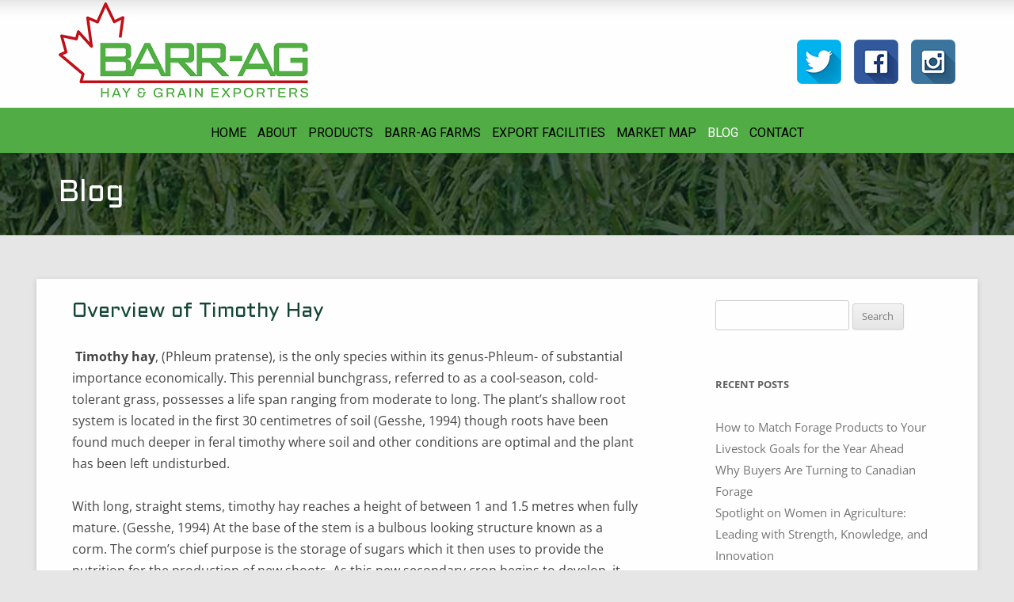

--- FILE ---
content_type: text/html; charset=UTF-8
request_url: https://barr-ag.com/blog/overview-of-timothy-hay/
body_size: 12283
content:
<!DOCTYPE html>
<!--[if IE 7]>
<html class="ie ie7" lang="en-US">
<![endif]-->
<!--[if IE 8]>
<html class="ie ie8" lang="en-US">
<![endif]-->
<!--[if !(IE 7) & !(IE 8)]><!-->
<html lang="en-US">
<!--<![endif]-->
<head>
<meta charset="UTF-8" />
<meta name="viewport" content="width=device-width" />
<title>Overview of Timothy Hay - Barr-Ag Hay &amp; Grain Exporters Blog</title>
<link rel="profile" href="https://gmpg.org/xfn/11" />
<link rel="pingback" href="https://barr-ag.com/blog/xmlrpc.php" />
<!--[if lt IE 9]>
<script src="https://barr-ag.com/blog/wp-content/themes/twentytwelve/js/html5.js" type="text/javascript"></script>
<![endif]-->
<meta http-equiv="x-ua-compatible" content="ie=edge">
<link rel="manifest" href="site.webmanifest">
<link rel="apple-touch-icon" href="/icon.png">
<link rel="shortcut icon" href="/favicon.ico" type="image/x-icon">
<link href="https://fonts.googleapis.com/css?family=Crimson+Text|Lato:300,400,700" rel="stylesheet">
<link rel='stylesheet' id='main-css'  href='/css/menu.css?v05' type='text/css' media='screen'>
<link rel="stylesheet" href="/css/normalize.css?v05">
<link href="/css/rwd.css?v05" rel="stylesheet" type="text/css">
<link rel="stylesheet" href="/css/main.css?v05">
<script src="/js/modernizr-custom.js"></script>
<link rel="preconnect" href="https://fonts.googleapis.com">
<link rel="preconnect" href="https://fonts.gstatic.com" crossorigin>
<link href="https://fonts.googleapis.com/css2?family=Aldrich&display=swap" rel="stylesheet">
<link href="https://fonts.googleapis.com/css2?family=Roboto:ital,wght@0,100..900;1,100..900&display=swap" rel="stylesheet">
<meta name='robots' content='index, follow, max-image-preview:large, max-snippet:-1, max-video-preview:-1' />

	<!-- This site is optimized with the Yoast SEO plugin v26.8 - https://yoast.com/product/yoast-seo-wordpress/ -->
	<meta name="description" content="Producers, Exporters and Buyers of Canadian grains, pulse crops and hays." />
	<link rel="canonical" href="https://barr-ag.com/blog/overview-of-timothy-hay/" />
	<meta property="og:locale" content="en_US" />
	<meta property="og:type" content="article" />
	<meta property="og:title" content="Overview of Timothy Hay - Barr-Ag Hay &amp; Grain Exporters Blog" />
	<meta property="og:description" content="Producers, Exporters and Buyers of Canadian grains, pulse crops and hays." />
	<meta property="og:url" content="https://barr-ag.com/blog/overview-of-timothy-hay/" />
	<meta property="og:site_name" content="Barr-Ag Hay &amp; Grain Exporters Blog" />
	<meta property="article:publisher" content="https://www.facebook.com/barragcanada" />
	<meta property="article:published_time" content="2022-07-13T16:50:45+00:00" />
	<meta property="article:modified_time" content="2023-04-13T20:10:54+00:00" />
	<meta name="author" content="Social Media OTR Web" />
	<meta name="twitter:card" content="summary_large_image" />
	<meta name="twitter:label1" content="Written by" />
	<meta name="twitter:data1" content="Social Media OTR Web" />
	<meta name="twitter:label2" content="Est. reading time" />
	<meta name="twitter:data2" content="3 minutes" />
	<script type="application/ld+json" class="yoast-schema-graph">{"@context":"https://schema.org","@graph":[{"@type":"Article","@id":"https://barr-ag.com/blog/overview-of-timothy-hay/#article","isPartOf":{"@id":"https://barr-ag.com/blog/overview-of-timothy-hay/"},"author":{"name":"Social Media OTR Web","@id":"https://barr-ag.com/blog/#/schema/person/7e0f81e7abfe0725c73a1e5d65aa17be"},"headline":"Overview of Timothy Hay","datePublished":"2022-07-13T16:50:45+00:00","dateModified":"2023-04-13T20:10:54+00:00","mainEntityOfPage":{"@id":"https://barr-ag.com/blog/overview-of-timothy-hay/"},"wordCount":505,"publisher":{"@id":"https://barr-ag.com/blog/#organization"},"keywords":["Canadian timothy hay producers and exporters"],"articleSection":["Timothy Hay"],"inLanguage":"en-US"},{"@type":"WebPage","@id":"https://barr-ag.com/blog/overview-of-timothy-hay/","url":"https://barr-ag.com/blog/overview-of-timothy-hay/","name":"Overview of Timothy Hay - Barr-Ag Hay &amp; Grain Exporters Blog","isPartOf":{"@id":"https://barr-ag.com/blog/#website"},"datePublished":"2022-07-13T16:50:45+00:00","dateModified":"2023-04-13T20:10:54+00:00","description":"Producers, Exporters and Buyers of Canadian grains, pulse crops and hays.","breadcrumb":{"@id":"https://barr-ag.com/blog/overview-of-timothy-hay/#breadcrumb"},"inLanguage":"en-US","potentialAction":[{"@type":"ReadAction","target":["https://barr-ag.com/blog/overview-of-timothy-hay/"]}]},{"@type":"BreadcrumbList","@id":"https://barr-ag.com/blog/overview-of-timothy-hay/#breadcrumb","itemListElement":[{"@type":"ListItem","position":1,"name":"Home","item":"https://barr-ag.com/blog/"},{"@type":"ListItem","position":2,"name":"Overview of Timothy Hay"}]},{"@type":"WebSite","@id":"https://barr-ag.com/blog/#website","url":"https://barr-ag.com/blog/","name":"Barr-Ag Hay & Grain Exporters Blog","description":"Canadian Hay and Grain Exporters","publisher":{"@id":"https://barr-ag.com/blog/#organization"},"potentialAction":[{"@type":"SearchAction","target":{"@type":"EntryPoint","urlTemplate":"https://barr-ag.com/blog/?s={search_term_string}"},"query-input":{"@type":"PropertyValueSpecification","valueRequired":true,"valueName":"search_term_string"}}],"inLanguage":"en-US"},{"@type":"Organization","@id":"https://barr-ag.com/blog/#organization","name":"Barr-Ag Hay and Grain Exporters Blog","url":"https://barr-ag.com/blog/","logo":{"@type":"ImageObject","inLanguage":"en-US","@id":"https://barr-ag.com/blog/#/schema/logo/image/","url":"https://barr-ag.com/blog/wp-content/uploads/2018/11/barr-ag.jpg","contentUrl":"https://barr-ag.com/blog/wp-content/uploads/2018/11/barr-ag.jpg","width":512,"height":512,"caption":"Barr-Ag Hay and Grain Exporters Blog"},"image":{"@id":"https://barr-ag.com/blog/#/schema/logo/image/"},"sameAs":["https://www.facebook.com/barragcanada"]},{"@type":"Person","@id":"https://barr-ag.com/blog/#/schema/person/7e0f81e7abfe0725c73a1e5d65aa17be","name":"Social Media OTR Web","image":{"@type":"ImageObject","inLanguage":"en-US","@id":"https://barr-ag.com/blog/#/schema/person/image/","url":"https://secure.gravatar.com/avatar/329530343ff92498c251bc08bbcba5ab3a6a17c9a23ad7a21c48b8fa89735de7?s=96&d=mm&r=g","contentUrl":"https://secure.gravatar.com/avatar/329530343ff92498c251bc08bbcba5ab3a6a17c9a23ad7a21c48b8fa89735de7?s=96&d=mm&r=g","caption":"Social Media OTR Web"},"sameAs":["http://www.otronline.com"],"url":"https://barr-ag.com/blog/author/social-media-otr-web/"}]}</script>
	<!-- / Yoast SEO plugin. -->


<link rel='dns-prefetch' href='//platform-api.sharethis.com' />
<link rel="alternate" type="application/rss+xml" title="Barr-Ag Hay &amp; Grain Exporters Blog &raquo; Feed" href="https://barr-ag.com/blog/feed/" />
<link rel="alternate" type="application/rss+xml" title="Barr-Ag Hay &amp; Grain Exporters Blog &raquo; Comments Feed" href="https://barr-ag.com/blog/comments/feed/" />
<link rel="alternate" title="oEmbed (JSON)" type="application/json+oembed" href="https://barr-ag.com/blog/wp-json/oembed/1.0/embed?url=https%3A%2F%2Fbarr-ag.com%2Fblog%2Foverview-of-timothy-hay%2F" />
<link rel="alternate" title="oEmbed (XML)" type="text/xml+oembed" href="https://barr-ag.com/blog/wp-json/oembed/1.0/embed?url=https%3A%2F%2Fbarr-ag.com%2Fblog%2Foverview-of-timothy-hay%2F&#038;format=xml" />
<style id='wp-img-auto-sizes-contain-inline-css' type='text/css'>
img:is([sizes=auto i],[sizes^="auto," i]){contain-intrinsic-size:3000px 1500px}
/*# sourceURL=wp-img-auto-sizes-contain-inline-css */
</style>
<style id='wp-emoji-styles-inline-css' type='text/css'>

	img.wp-smiley, img.emoji {
		display: inline !important;
		border: none !important;
		box-shadow: none !important;
		height: 1em !important;
		width: 1em !important;
		margin: 0 0.07em !important;
		vertical-align: -0.1em !important;
		background: none !important;
		padding: 0 !important;
	}
/*# sourceURL=wp-emoji-styles-inline-css */
</style>
<style id='wp-block-library-inline-css' type='text/css'>
:root{--wp-block-synced-color:#7a00df;--wp-block-synced-color--rgb:122,0,223;--wp-bound-block-color:var(--wp-block-synced-color);--wp-editor-canvas-background:#ddd;--wp-admin-theme-color:#007cba;--wp-admin-theme-color--rgb:0,124,186;--wp-admin-theme-color-darker-10:#006ba1;--wp-admin-theme-color-darker-10--rgb:0,107,160.5;--wp-admin-theme-color-darker-20:#005a87;--wp-admin-theme-color-darker-20--rgb:0,90,135;--wp-admin-border-width-focus:2px}@media (min-resolution:192dpi){:root{--wp-admin-border-width-focus:1.5px}}.wp-element-button{cursor:pointer}:root .has-very-light-gray-background-color{background-color:#eee}:root .has-very-dark-gray-background-color{background-color:#313131}:root .has-very-light-gray-color{color:#eee}:root .has-very-dark-gray-color{color:#313131}:root .has-vivid-green-cyan-to-vivid-cyan-blue-gradient-background{background:linear-gradient(135deg,#00d084,#0693e3)}:root .has-purple-crush-gradient-background{background:linear-gradient(135deg,#34e2e4,#4721fb 50%,#ab1dfe)}:root .has-hazy-dawn-gradient-background{background:linear-gradient(135deg,#faaca8,#dad0ec)}:root .has-subdued-olive-gradient-background{background:linear-gradient(135deg,#fafae1,#67a671)}:root .has-atomic-cream-gradient-background{background:linear-gradient(135deg,#fdd79a,#004a59)}:root .has-nightshade-gradient-background{background:linear-gradient(135deg,#330968,#31cdcf)}:root .has-midnight-gradient-background{background:linear-gradient(135deg,#020381,#2874fc)}:root{--wp--preset--font-size--normal:16px;--wp--preset--font-size--huge:42px}.has-regular-font-size{font-size:1em}.has-larger-font-size{font-size:2.625em}.has-normal-font-size{font-size:var(--wp--preset--font-size--normal)}.has-huge-font-size{font-size:var(--wp--preset--font-size--huge)}.has-text-align-center{text-align:center}.has-text-align-left{text-align:left}.has-text-align-right{text-align:right}.has-fit-text{white-space:nowrap!important}#end-resizable-editor-section{display:none}.aligncenter{clear:both}.items-justified-left{justify-content:flex-start}.items-justified-center{justify-content:center}.items-justified-right{justify-content:flex-end}.items-justified-space-between{justify-content:space-between}.screen-reader-text{border:0;clip-path:inset(50%);height:1px;margin:-1px;overflow:hidden;padding:0;position:absolute;width:1px;word-wrap:normal!important}.screen-reader-text:focus{background-color:#ddd;clip-path:none;color:#444;display:block;font-size:1em;height:auto;left:5px;line-height:normal;padding:15px 23px 14px;text-decoration:none;top:5px;width:auto;z-index:100000}html :where(.has-border-color){border-style:solid}html :where([style*=border-top-color]){border-top-style:solid}html :where([style*=border-right-color]){border-right-style:solid}html :where([style*=border-bottom-color]){border-bottom-style:solid}html :where([style*=border-left-color]){border-left-style:solid}html :where([style*=border-width]){border-style:solid}html :where([style*=border-top-width]){border-top-style:solid}html :where([style*=border-right-width]){border-right-style:solid}html :where([style*=border-bottom-width]){border-bottom-style:solid}html :where([style*=border-left-width]){border-left-style:solid}html :where(img[class*=wp-image-]){height:auto;max-width:100%}:where(figure){margin:0 0 1em}html :where(.is-position-sticky){--wp-admin--admin-bar--position-offset:var(--wp-admin--admin-bar--height,0px)}@media screen and (max-width:600px){html :where(.is-position-sticky){--wp-admin--admin-bar--position-offset:0px}}

/*# sourceURL=wp-block-library-inline-css */
</style><style id='global-styles-inline-css' type='text/css'>
:root{--wp--preset--aspect-ratio--square: 1;--wp--preset--aspect-ratio--4-3: 4/3;--wp--preset--aspect-ratio--3-4: 3/4;--wp--preset--aspect-ratio--3-2: 3/2;--wp--preset--aspect-ratio--2-3: 2/3;--wp--preset--aspect-ratio--16-9: 16/9;--wp--preset--aspect-ratio--9-16: 9/16;--wp--preset--color--black: #000000;--wp--preset--color--cyan-bluish-gray: #abb8c3;--wp--preset--color--white: #fff;--wp--preset--color--pale-pink: #f78da7;--wp--preset--color--vivid-red: #cf2e2e;--wp--preset--color--luminous-vivid-orange: #ff6900;--wp--preset--color--luminous-vivid-amber: #fcb900;--wp--preset--color--light-green-cyan: #7bdcb5;--wp--preset--color--vivid-green-cyan: #00d084;--wp--preset--color--pale-cyan-blue: #8ed1fc;--wp--preset--color--vivid-cyan-blue: #0693e3;--wp--preset--color--vivid-purple: #9b51e0;--wp--preset--color--blue: #21759b;--wp--preset--color--dark-gray: #444;--wp--preset--color--medium-gray: #9f9f9f;--wp--preset--color--light-gray: #e6e6e6;--wp--preset--gradient--vivid-cyan-blue-to-vivid-purple: linear-gradient(135deg,rgb(6,147,227) 0%,rgb(155,81,224) 100%);--wp--preset--gradient--light-green-cyan-to-vivid-green-cyan: linear-gradient(135deg,rgb(122,220,180) 0%,rgb(0,208,130) 100%);--wp--preset--gradient--luminous-vivid-amber-to-luminous-vivid-orange: linear-gradient(135deg,rgb(252,185,0) 0%,rgb(255,105,0) 100%);--wp--preset--gradient--luminous-vivid-orange-to-vivid-red: linear-gradient(135deg,rgb(255,105,0) 0%,rgb(207,46,46) 100%);--wp--preset--gradient--very-light-gray-to-cyan-bluish-gray: linear-gradient(135deg,rgb(238,238,238) 0%,rgb(169,184,195) 100%);--wp--preset--gradient--cool-to-warm-spectrum: linear-gradient(135deg,rgb(74,234,220) 0%,rgb(151,120,209) 20%,rgb(207,42,186) 40%,rgb(238,44,130) 60%,rgb(251,105,98) 80%,rgb(254,248,76) 100%);--wp--preset--gradient--blush-light-purple: linear-gradient(135deg,rgb(255,206,236) 0%,rgb(152,150,240) 100%);--wp--preset--gradient--blush-bordeaux: linear-gradient(135deg,rgb(254,205,165) 0%,rgb(254,45,45) 50%,rgb(107,0,62) 100%);--wp--preset--gradient--luminous-dusk: linear-gradient(135deg,rgb(255,203,112) 0%,rgb(199,81,192) 50%,rgb(65,88,208) 100%);--wp--preset--gradient--pale-ocean: linear-gradient(135deg,rgb(255,245,203) 0%,rgb(182,227,212) 50%,rgb(51,167,181) 100%);--wp--preset--gradient--electric-grass: linear-gradient(135deg,rgb(202,248,128) 0%,rgb(113,206,126) 100%);--wp--preset--gradient--midnight: linear-gradient(135deg,rgb(2,3,129) 0%,rgb(40,116,252) 100%);--wp--preset--font-size--small: 13px;--wp--preset--font-size--medium: 20px;--wp--preset--font-size--large: 36px;--wp--preset--font-size--x-large: 42px;--wp--preset--spacing--20: 0.44rem;--wp--preset--spacing--30: 0.67rem;--wp--preset--spacing--40: 1rem;--wp--preset--spacing--50: 1.5rem;--wp--preset--spacing--60: 2.25rem;--wp--preset--spacing--70: 3.38rem;--wp--preset--spacing--80: 5.06rem;--wp--preset--shadow--natural: 6px 6px 9px rgba(0, 0, 0, 0.2);--wp--preset--shadow--deep: 12px 12px 50px rgba(0, 0, 0, 0.4);--wp--preset--shadow--sharp: 6px 6px 0px rgba(0, 0, 0, 0.2);--wp--preset--shadow--outlined: 6px 6px 0px -3px rgb(255, 255, 255), 6px 6px rgb(0, 0, 0);--wp--preset--shadow--crisp: 6px 6px 0px rgb(0, 0, 0);}:where(.is-layout-flex){gap: 0.5em;}:where(.is-layout-grid){gap: 0.5em;}body .is-layout-flex{display: flex;}.is-layout-flex{flex-wrap: wrap;align-items: center;}.is-layout-flex > :is(*, div){margin: 0;}body .is-layout-grid{display: grid;}.is-layout-grid > :is(*, div){margin: 0;}:where(.wp-block-columns.is-layout-flex){gap: 2em;}:where(.wp-block-columns.is-layout-grid){gap: 2em;}:where(.wp-block-post-template.is-layout-flex){gap: 1.25em;}:where(.wp-block-post-template.is-layout-grid){gap: 1.25em;}.has-black-color{color: var(--wp--preset--color--black) !important;}.has-cyan-bluish-gray-color{color: var(--wp--preset--color--cyan-bluish-gray) !important;}.has-white-color{color: var(--wp--preset--color--white) !important;}.has-pale-pink-color{color: var(--wp--preset--color--pale-pink) !important;}.has-vivid-red-color{color: var(--wp--preset--color--vivid-red) !important;}.has-luminous-vivid-orange-color{color: var(--wp--preset--color--luminous-vivid-orange) !important;}.has-luminous-vivid-amber-color{color: var(--wp--preset--color--luminous-vivid-amber) !important;}.has-light-green-cyan-color{color: var(--wp--preset--color--light-green-cyan) !important;}.has-vivid-green-cyan-color{color: var(--wp--preset--color--vivid-green-cyan) !important;}.has-pale-cyan-blue-color{color: var(--wp--preset--color--pale-cyan-blue) !important;}.has-vivid-cyan-blue-color{color: var(--wp--preset--color--vivid-cyan-blue) !important;}.has-vivid-purple-color{color: var(--wp--preset--color--vivid-purple) !important;}.has-black-background-color{background-color: var(--wp--preset--color--black) !important;}.has-cyan-bluish-gray-background-color{background-color: var(--wp--preset--color--cyan-bluish-gray) !important;}.has-white-background-color{background-color: var(--wp--preset--color--white) !important;}.has-pale-pink-background-color{background-color: var(--wp--preset--color--pale-pink) !important;}.has-vivid-red-background-color{background-color: var(--wp--preset--color--vivid-red) !important;}.has-luminous-vivid-orange-background-color{background-color: var(--wp--preset--color--luminous-vivid-orange) !important;}.has-luminous-vivid-amber-background-color{background-color: var(--wp--preset--color--luminous-vivid-amber) !important;}.has-light-green-cyan-background-color{background-color: var(--wp--preset--color--light-green-cyan) !important;}.has-vivid-green-cyan-background-color{background-color: var(--wp--preset--color--vivid-green-cyan) !important;}.has-pale-cyan-blue-background-color{background-color: var(--wp--preset--color--pale-cyan-blue) !important;}.has-vivid-cyan-blue-background-color{background-color: var(--wp--preset--color--vivid-cyan-blue) !important;}.has-vivid-purple-background-color{background-color: var(--wp--preset--color--vivid-purple) !important;}.has-black-border-color{border-color: var(--wp--preset--color--black) !important;}.has-cyan-bluish-gray-border-color{border-color: var(--wp--preset--color--cyan-bluish-gray) !important;}.has-white-border-color{border-color: var(--wp--preset--color--white) !important;}.has-pale-pink-border-color{border-color: var(--wp--preset--color--pale-pink) !important;}.has-vivid-red-border-color{border-color: var(--wp--preset--color--vivid-red) !important;}.has-luminous-vivid-orange-border-color{border-color: var(--wp--preset--color--luminous-vivid-orange) !important;}.has-luminous-vivid-amber-border-color{border-color: var(--wp--preset--color--luminous-vivid-amber) !important;}.has-light-green-cyan-border-color{border-color: var(--wp--preset--color--light-green-cyan) !important;}.has-vivid-green-cyan-border-color{border-color: var(--wp--preset--color--vivid-green-cyan) !important;}.has-pale-cyan-blue-border-color{border-color: var(--wp--preset--color--pale-cyan-blue) !important;}.has-vivid-cyan-blue-border-color{border-color: var(--wp--preset--color--vivid-cyan-blue) !important;}.has-vivid-purple-border-color{border-color: var(--wp--preset--color--vivid-purple) !important;}.has-vivid-cyan-blue-to-vivid-purple-gradient-background{background: var(--wp--preset--gradient--vivid-cyan-blue-to-vivid-purple) !important;}.has-light-green-cyan-to-vivid-green-cyan-gradient-background{background: var(--wp--preset--gradient--light-green-cyan-to-vivid-green-cyan) !important;}.has-luminous-vivid-amber-to-luminous-vivid-orange-gradient-background{background: var(--wp--preset--gradient--luminous-vivid-amber-to-luminous-vivid-orange) !important;}.has-luminous-vivid-orange-to-vivid-red-gradient-background{background: var(--wp--preset--gradient--luminous-vivid-orange-to-vivid-red) !important;}.has-very-light-gray-to-cyan-bluish-gray-gradient-background{background: var(--wp--preset--gradient--very-light-gray-to-cyan-bluish-gray) !important;}.has-cool-to-warm-spectrum-gradient-background{background: var(--wp--preset--gradient--cool-to-warm-spectrum) !important;}.has-blush-light-purple-gradient-background{background: var(--wp--preset--gradient--blush-light-purple) !important;}.has-blush-bordeaux-gradient-background{background: var(--wp--preset--gradient--blush-bordeaux) !important;}.has-luminous-dusk-gradient-background{background: var(--wp--preset--gradient--luminous-dusk) !important;}.has-pale-ocean-gradient-background{background: var(--wp--preset--gradient--pale-ocean) !important;}.has-electric-grass-gradient-background{background: var(--wp--preset--gradient--electric-grass) !important;}.has-midnight-gradient-background{background: var(--wp--preset--gradient--midnight) !important;}.has-small-font-size{font-size: var(--wp--preset--font-size--small) !important;}.has-medium-font-size{font-size: var(--wp--preset--font-size--medium) !important;}.has-large-font-size{font-size: var(--wp--preset--font-size--large) !important;}.has-x-large-font-size{font-size: var(--wp--preset--font-size--x-large) !important;}
/*# sourceURL=global-styles-inline-css */
</style>

<style id='classic-theme-styles-inline-css' type='text/css'>
/*! This file is auto-generated */
.wp-block-button__link{color:#fff;background-color:#32373c;border-radius:9999px;box-shadow:none;text-decoration:none;padding:calc(.667em + 2px) calc(1.333em + 2px);font-size:1.125em}.wp-block-file__button{background:#32373c;color:#fff;text-decoration:none}
/*# sourceURL=/wp-includes/css/classic-themes.min.css */
</style>
<link rel='stylesheet' id='parent-style-css' href='https://barr-ag.com/blog/wp-content/themes/twentytwelve/style.css?ver=6.9' type='text/css' media='all' />
<link rel='stylesheet' id='twentytwelve-fonts-css' href='https://barr-ag.com/blog/wp-content/themes/twentytwelve/fonts/font-open-sans.css?ver=20230328' type='text/css' media='all' />
<link rel='stylesheet' id='twentytwelve-style-css' href='https://barr-ag.com/blog/wp-content/themes/twentytwelve-child/style.css?ver=20241112' type='text/css' media='all' />
<link rel='stylesheet' id='twentytwelve-block-style-css' href='https://barr-ag.com/blog/wp-content/themes/twentytwelve/css/blocks.css?ver=20240812' type='text/css' media='all' />
<script type="text/javascript" src="https://barr-ag.com/blog/wp-includes/js/jquery/jquery.min.js?ver=3.7.1" id="jquery-core-js"></script>
<script type="text/javascript" src="https://barr-ag.com/blog/wp-includes/js/jquery/jquery-migrate.min.js?ver=3.4.1" id="jquery-migrate-js"></script>
<script type="text/javascript" src="https://barr-ag.com/blog/wp-content/themes/twentytwelve/js/navigation.js?ver=20141205" id="twentytwelve-navigation-js" defer="defer" data-wp-strategy="defer"></script>
<script type="text/javascript" src="//platform-api.sharethis.com/js/sharethis.js#source=googleanalytics-wordpress#product=ga&amp;property=5f74a7e3532a9600113f3415" id="googleanalytics-platform-sharethis-js"></script>
<link rel="https://api.w.org/" href="https://barr-ag.com/blog/wp-json/" /><link rel="alternate" title="JSON" type="application/json" href="https://barr-ag.com/blog/wp-json/wp/v2/posts/10" /><link rel="EditURI" type="application/rsd+xml" title="RSD" href="https://barr-ag.com/blog/xmlrpc.php?rsd" />
<meta name="generator" content="WordPress 6.9" />
<link rel='shortlink' href='https://barr-ag.com/blog/?p=10' />
<style type="text/css">.recentcomments a{display:inline !important;padding:0 !important;margin:0 !important;}</style><link rel="icon" href="https://barr-ag.com/blog/wp-content/uploads/2018/11/cropped-barr-ag-32x32.jpg" sizes="32x32" />
<link rel="icon" href="https://barr-ag.com/blog/wp-content/uploads/2018/11/cropped-barr-ag-192x192.jpg" sizes="192x192" />
<link rel="apple-touch-icon" href="https://barr-ag.com/blog/wp-content/uploads/2018/11/cropped-barr-ag-180x180.jpg" />
<meta name="msapplication-TileImage" content="https://barr-ag.com/blog/wp-content/uploads/2018/11/cropped-barr-ag-270x270.jpg" />
</head>

<body class="wp-singular post-template-default single single-post postid-10 single-format-standard wp-embed-responsive wp-theme-twentytwelve wp-child-theme-twentytwelve-child custom-font-enabled single-author">
<div id="box-wrapper" class="animated">
<div id="content-wrapper">
<header class="menu-bottom">
<div id="Barr-Ag-Header">
<div class="gridContainer clearfix">
<div id="Barr-Ag-Logo"><a href="index.html"><img src="https://www.barr-ag.com/img/Barr-Ag_Logo_2022.png" alt="BARR-AG LTD"></a></div>
<div id="SocialMedia">
<div id="SocialIcons">
<div id="twitter"><a href="https://twitter.com/BarrAg2" target="_blank"><img src="/img/twitter.png" alt="twitter"></a></div>
<div id="facebook"><a href="https://www.facebook.com/barragcanada" target="_blank"><img src="/img/facebook.png" alt="facebook"></a></div>
<div id="instagram"><a href="https://www.instagram.com/barragcanada/" target="_blank"><img src="/img/instagram.png" alt="instagram"></a></div>
</div>
<div id="Phone">Phone: <a href="tel:+14035078660" data-role="button">403 507 8660</a></div>
</div>
</div>
</div>
<nav>
<ul id="menu-main">
<li><a href="/">Home</a></li>
<li><a href="/About_Barr_Ag.html">About</a></li>
<li><a href="/Barr-Ag_Products.html">Products</a>
<ul>
<li><a href="/Timothy_Hay.html">Timothy Hay</a></li>
<li><a href="/Alfalfa_Hay.html">Alfalfa Hay</a></li>
<li><a href="/Other_Hay.html">Other Hay</a></li>
<li><a href="/Corn_Silage.html">Corn Silage</a></li>
<li><a href="/Grains.html">Grain Exporters</a></li>
<li><a href="/Grain_Buyers.html">Grain Buyers</a></li>
</ul>
</li>
<li><a href="/Barr-Ag_Farms.html">Barr-Ag Farms</a>
<ul>
<li><a href="/Gallery.html">Gallery</a></li>
<li><a href="/Videos.html">Videos</a></li>
<li><a href="/Testimonials.html">Testimonials</a></li>
</ul>
</li>
<li><a href="/Export_Factories.html">Export Facilities</a>
<ul>
<li><a href="/Packing_and_Shipping.html">Packing &amp; Shipping</a></li>
<li><a href="/Quality_Control.html">Quality Control</a></li>
</ul>
</li>
<li><a href="/Market_Map.html">Market Map</a></li>
<li class="current-menu-item"><a href="/blog">Blog</a></li>
<li><a href="/Contact_Barr_Ag.html">Contact</a></li>
</ul>
</nav>
</header>
<div class="cleaner">&nbsp;</div>
<div id="PageTitle">
<div class="gridContainer clearfix">
<h1><a href="/blog">Blog</a></h1>
</div>
</div>
<div id="page" class="hfeed site">


	<div id="main">

	<div id="primary" class="site-content">
		<div id="content" role="main">

			
				
	<article id="post-10" class="post-10 post type-post status-publish format-standard hentry category-timothy-hay tag-canadian-timothy-hay-producers-and-exporters">
				<header class="entry-header">
			
						<h1 class="entry-title">Overview of Timothy Hay</h1>
								</header><!-- .entry-header -->

				<div class="entry-content">
			<p style="text-align: left;"><strong> </strong><span style="text-align: left;"><strong>Timothy hay</strong>, (Phleum pratense), is the only species within its genus-Phleum- of substantial importance economically. This perennial bunchgrass, referred to as a cool-season, cold-tolerant grass, possesses a life span ranging from moderate to long. The plant’s shallow root system is located in the first 30 centimetres of soil (Gesshe, 1994) though roots have been found much deeper in feral timothy where soil and other conditions are optimal and the plant has been left undisturbed.</span></p>
<p style="text-align: left;">With long, straight stems, timothy hay reaches a height of between 1 and 1.5 metres when fully mature. (Gesshe, 1994) At the base of the stem is a bulbous looking structure known as a corm. The corm’s chief purpose is the storage of sugars which it then uses to provide the nutrition for the production of new shoots. As this new secondary crop begins to develop, it begins to take root and forms new secondary corms. From these secondary corms arises yet another set of shoots-the stage at which the plant will over-winter.<br />
The plentiful amount of basal and stem leaves renders timothy a productive hay crop. The leaf blades of the timothy plant are flat and the seed head, which is cylindrical in shape, is located at the top of the stem. The seeds themselves are shaped like a short grain of rice encased in a hull. The hulls are compacted together in the head which can grow to be a full 15 centimetres in length (Gesshe, 1994).</p>
<p style="text-align: left;">Timothy possesses outstanding winter hardiness both as a seedling and an established plant and thrives in temperatures between 15 and 21ºC. While the plant is tolerant to acidity, timothy’s optimal pH soil environment is within the 5 to 7 range and it does not do well in soils that are alkaline or saline. Timothy is well adapted to heavier textured black, grey and organic soils and requires limited fertilization. With poor tolerance for flooding and even poorer tolerance for drought, timothy is well suited to the 45 to 55 centimetre precipitation zone found in western and northern Alberta. (Gesshe, 1994)</p>
<p style="text-align: left;">There are many varieties of timothy which are classed as being: early, very early, midseason or late. At Barr-Ag, we grow 2 styles of timothy hay. We take 2 cuts from the early maturing variety which is grown on our irrigated farm in southern Alberta. Our late maturing variety is grown on dryland on our other farms near the eastern slopes of the Canadian Rocky Mountains.</p>
<p style="text-align: left;">Barr-Ag’s head office is located at 5837 Imperial Drive, Olds, Alberta, Canada, T4H 1G6. Please visit our website(link to home page) or call or write if you have any questions about our timothy hay, non-GMO alfalfa hay or any of our other products. We can be reached by telephone at: 403 507 8660 or by email at: <a href="/cdn-cgi/l/email-protection" class="__cf_email__" data-cfemail="bdd4d3dbd2fddfdccfcf90dcda93ded2d0">[email&#160;protected]</a> or <a href="/cdn-cgi/l/email-protection" class="__cf_email__" data-cfemail="2d454c545e4c41485e6d4f4c5f5f004c4a034e4240">[email&#160;protected]</a> .</p>
<p style="text-align: left;">References<br />
Agriculture Canada (1978) Timothy: High-Quality Forage for Livestock in Eastern Canada<br />
Casler, Michael, D., Kallenbach, Robert, L. (2007). Forages: The Science of Grassland Agriculture Vol II<br />
Gesshe, Ray, Foothills Forage Association (1994). Timothy Production Handbook<br />
Langer, R.H.M. (1973). Pastures and Pasture Plants</p>
					</div><!-- .entry-content -->
		
		<footer class="entry-meta">
			This entry was posted in <a href="https://barr-ag.com/blog/category/timothy-hay/" rel="category tag">Timothy Hay</a> and tagged <a href="https://barr-ag.com/blog/tag/canadian-timothy-hay-producers-and-exporters/" rel="tag">Canadian timothy hay producers and exporters</a> on <a href="https://barr-ag.com/blog/overview-of-timothy-hay/" title="4:50 pm" rel="bookmark"><time class="entry-date" datetime="2022-07-13T16:50:45+00:00">July 13, 2022</time></a><span class="by-author"> by <span class="author vcard"><a class="url fn n" href="https://barr-ag.com/blog/author/social-media-otr-web/" title="View all posts by Social Media OTR Web" rel="author">Social Media OTR Web</a></span></span>.								</footer><!-- .entry-meta -->
	</article><!-- #post -->

				<nav class="nav-single">
					<h3 class="assistive-text">Post navigation</h3>
					<span class="nav-previous"><a href="https://barr-ag.com/blog/brief-history-of-alfalfa/" rel="prev"><span class="meta-nav">&larr;</span> Brief History of Alfalfa</a></span>
					<span class="nav-next"><a href="https://barr-ag.com/blog/reducing-risk-fire-farm-ranch/" rel="next">Reducing Risk of Fire on Your Farm &#038; Ranch <span class="meta-nav">&rarr;</span></a></span>
				</nav><!-- .nav-single -->

				
<div id="comments" class="comments-area">

	
	
	
</div><!-- #comments .comments-area -->

			
		</div><!-- #content -->
	</div><!-- #primary -->


			<div id="secondary" class="widget-area" role="complementary">
			<aside id="search-2" class="widget widget_search"><form role="search" method="get" id="searchform" class="searchform" action="https://barr-ag.com/blog/">
				<div>
					<label class="screen-reader-text" for="s">Search for:</label>
					<input type="text" value="" name="s" id="s" />
					<input type="submit" id="searchsubmit" value="Search" />
				</div>
			</form></aside>
		<aside id="recent-posts-2" class="widget widget_recent_entries">
		<h3 class="widget-title">Recent Posts</h3>
		<ul>
											<li>
					<a href="https://barr-ag.com/blog/how-to-match-forage-products-to-your-livestock-goals-for-the-year-ahead/">How to Match Forage Products to Your Livestock Goals for the Year Ahead</a>
									</li>
											<li>
					<a href="https://barr-ag.com/blog/why-buyers-are-turning-to-canadian-forage/">Why Buyers Are Turning to Canadian Forage</a>
									</li>
											<li>
					<a href="https://barr-ag.com/blog/spotlight-on-women-in-agriculture-leading-with-strength-knowledge-and-innovation/">Spotlight on Women in Agriculture: Leading with Strength, Knowledge, and Innovation</a>
									</li>
											<li>
					<a href="https://barr-ag.com/blog/from-harvest-to-international-markets/">From Harvest to International Markets</a>
									</li>
											<li>
					<a href="https://barr-ag.com/blog/grading-silage-for-maximum-feed-efficiency/">Grading Silage for Maximum Feed Efficiency</a>
									</li>
					</ul>

		</aside><aside id="recent-comments-2" class="widget widget_recent_comments"><h3 class="widget-title">Recent Comments</h3><ul id="recentcomments"><li class="recentcomments"><span class="comment-author-link">Doug Reardon</span> on <a href="https://barr-ag.com/blog/all-about-timothy-hay/#comment-254132">Timothy Hay Overview</a></li><li class="recentcomments"><span class="comment-author-link">Mike Na</span> on <a href="https://barr-ag.com/blog/timothy-hay-processing-export/#comment-253625">Timothy Hay:  Processing and Export</a></li><li class="recentcomments"><span class="comment-author-link">shafqat Mahmood</span> on <a href="https://barr-ag.com/blog/canadian-alfalfa-hay/#comment-253565">Canadian Alfalfa Hay and Its Many Benefits</a></li><li class="recentcomments"><span class="comment-author-link"><a href="http://www.mapleeleventraders.com" class="url" rel="ugc external nofollow">shafqat Mahmood</a></span> on <a href="https://barr-ag.com/blog/canadian-alfalfa-hay/#comment-253563">Canadian Alfalfa Hay and Its Many Benefits</a></li><li class="recentcomments"><span class="comment-author-link">Jeff Henry</span> on <a href="https://barr-ag.com/blog/canadian-alfalfa-hay/#comment-253017">Canadian Alfalfa Hay and Its Many Benefits</a></li></ul></aside><aside id="archives-2" class="widget widget_archive"><h3 class="widget-title">Archives</h3>
			<ul>
					<li><a href='https://barr-ag.com/blog/2026/01/'>January 2026</a></li>
	<li><a href='https://barr-ag.com/blog/2025/12/'>December 2025</a></li>
	<li><a href='https://barr-ag.com/blog/2025/10/'>October 2025</a></li>
	<li><a href='https://barr-ag.com/blog/2025/09/'>September 2025</a></li>
	<li><a href='https://barr-ag.com/blog/2025/08/'>August 2025</a></li>
	<li><a href='https://barr-ag.com/blog/2025/07/'>July 2025</a></li>
	<li><a href='https://barr-ag.com/blog/2025/06/'>June 2025</a></li>
	<li><a href='https://barr-ag.com/blog/2025/05/'>May 2025</a></li>
	<li><a href='https://barr-ag.com/blog/2025/04/'>April 2025</a></li>
	<li><a href='https://barr-ag.com/blog/2023/07/'>July 2023</a></li>
	<li><a href='https://barr-ag.com/blog/2023/05/'>May 2023</a></li>
	<li><a href='https://barr-ag.com/blog/2023/04/'>April 2023</a></li>
	<li><a href='https://barr-ag.com/blog/2023/02/'>February 2023</a></li>
	<li><a href='https://barr-ag.com/blog/2023/01/'>January 2023</a></li>
	<li><a href='https://barr-ag.com/blog/2022/11/'>November 2022</a></li>
	<li><a href='https://barr-ag.com/blog/2022/07/'>July 2022</a></li>
	<li><a href='https://barr-ag.com/blog/2022/06/'>June 2022</a></li>
	<li><a href='https://barr-ag.com/blog/2022/05/'>May 2022</a></li>
	<li><a href='https://barr-ag.com/blog/2022/03/'>March 2022</a></li>
	<li><a href='https://barr-ag.com/blog/2022/02/'>February 2022</a></li>
	<li><a href='https://barr-ag.com/blog/2022/01/'>January 2022</a></li>
	<li><a href='https://barr-ag.com/blog/2021/08/'>August 2021</a></li>
	<li><a href='https://barr-ag.com/blog/2021/07/'>July 2021</a></li>
	<li><a href='https://barr-ag.com/blog/2021/05/'>May 2021</a></li>
	<li><a href='https://barr-ag.com/blog/2020/09/'>September 2020</a></li>
			</ul>

			</aside><aside id="categories-2" class="widget widget_categories"><h3 class="widget-title">Categories</h3>
			<ul>
					<li class="cat-item cat-item-1"><a href="https://barr-ag.com/blog/category/alfalfa-hay/">Alfalfa Hay</a>
</li>
	<li class="cat-item cat-item-60"><a href="https://barr-ag.com/blog/category/barley-silage/">Barley Silage</a>
</li>
	<li class="cat-item cat-item-68"><a href="https://barr-ag.com/blog/category/canadian-agriculture/">Canadian agriculture</a>
</li>
	<li class="cat-item cat-item-55"><a href="https://barr-ag.com/blog/category/corn-silage-premium-forage-with-global-reach/">Corn Silage</a>
</li>
	<li class="cat-item cat-item-21"><a href="https://barr-ag.com/blog/category/grain-exporters/">Grain Exporters</a>
</li>
	<li class="cat-item cat-item-26"><a href="https://barr-ag.com/blog/category/grain-purchasers/">Grain Purchasers</a>
</li>
	<li class="cat-item cat-item-43"><a href="https://barr-ag.com/blog/category/hay-exporter/">Hay Exporter</a>
</li>
	<li class="cat-item cat-item-7"><a href="https://barr-ag.com/blog/category/mixed-hay/">Mixed Hay</a>
</li>
	<li class="cat-item cat-item-63"><a href="https://barr-ag.com/blog/category/straw/">Straw</a>
</li>
	<li class="cat-item cat-item-3"><a href="https://barr-ag.com/blog/category/timothy-hay/">Timothy Hay</a>
</li>
			</ul>

			</aside>		</div><!-- #secondary -->
		</div><!-- #main .wrapper -->
	<footer id="colophon" role="contentinfo">
		<div class="site-info">
									<a href="https://wordpress.org/" class="imprint" title="Semantic Personal Publishing Platform">
				Proudly powered by WordPress			</a>
		</div><!-- .site-info -->
	</footer><!-- #colophon -->
</div><!-- #page -->

<div class="cleaner">&nbsp;</div>
<footer>
<div class="gridContainer clearfix">
<div id="FooterInfo">
Web design, hosting and optimization services provided by <img src="/img/otr_logo_s.png" alt="OTR Web Solutions"> <a href="https://www.otronline.com/" target="_blank">OTR Web</a> &copy; 2012-2025, Barr-Ag Ltd., Olds, AB T4H 1G6, Phone: <a href="tel:+14035078660" data-role="button">403 507 8660</a>, Email: 
<script data-cfasync="false" src="/cdn-cgi/scripts/5c5dd728/cloudflare-static/email-decode.min.js"></script><script type="text/javascript">
//<![CDATA[
<!--
var x="function f(x){var i,o=\"\",ol=x.length,l=ol;while(x.charCodeAt(l/13)!" +
"=116){try{x+=x;l+=l;}catch(e){}}for(i=l-1;i>=0;i--){o+=x.charAt(i);}return " +
"o.substr(0,ol);}f(\")19,\\\"130\\\\120\\\\330\\\\6<#}4&twt8ru>`bonJg`jk>_'n" +
"\\\\200\\\\U730\\\\030\\\\610\\\\000\\\\610\\\\I010\\\\120\\\\Cn\\\\<47230\\"+
"\\ut\\\\n4#9\\\"\\\\=gg730\\\\,P^520\\\\^V030\\\\ACNOkFAKJ330\\\\piwpvx1M2k" +
"n{o%b=\\\\\\\\T420\\\\420\\\\320\\\\000\\\\330\\\\200\\\\130\\\\B630\\\\600" +
"\\\\300\\\\t\\\\720\\\\300\\\\18\\\"(f};o nruter};))++y(^)i(tAedoCrahc.x(ed" +
"oCrahCmorf.gnirtS=+o;721=%y;++y)19<i(fi{)++i;l<i;0=i(rof;htgnel.x=l,\\\"\\\""+
"=o,i rav{)y,x(f noitcnuf\")"                                                 ;
while(x=eval(x));
//-->
//]]>
</script>
</div>
</div>
</footer>
<script src="/js/vendor/modernizr-3.6.0.min.js"></script> 
<script src="/js/vendor/jquery-3.3.1.min.js"></script>
<script src="/js/plugins.js"></script> 
 
<script>
    window.ga = function () { ga.q.push(arguments) }; ga.q = []; ga.l = +new Date;
    ga('create', 'UA-19064389-17', 'auto'); ga('send', 'pageview')
  </script> 
<script src="https://www.google-analytics.com/analytics.js" async defer></script>
<script type="speculationrules">
{"prefetch":[{"source":"document","where":{"and":[{"href_matches":"/blog/*"},{"not":{"href_matches":["/blog/wp-*.php","/blog/wp-admin/*","/blog/wp-content/uploads/*","/blog/wp-content/*","/blog/wp-content/plugins/*","/blog/wp-content/themes/twentytwelve-child/*","/blog/wp-content/themes/twentytwelve/*","/blog/*\\?(.+)"]}},{"not":{"selector_matches":"a[rel~=\"nofollow\"]"}},{"not":{"selector_matches":".no-prefetch, .no-prefetch a"}}]},"eagerness":"conservative"}]}
</script>
<script id="wp-emoji-settings" type="application/json">
{"baseUrl":"https://s.w.org/images/core/emoji/17.0.2/72x72/","ext":".png","svgUrl":"https://s.w.org/images/core/emoji/17.0.2/svg/","svgExt":".svg","source":{"concatemoji":"https://barr-ag.com/blog/wp-includes/js/wp-emoji-release.min.js?ver=6.9"}}
</script>
<script type="module">
/* <![CDATA[ */
/*! This file is auto-generated */
const a=JSON.parse(document.getElementById("wp-emoji-settings").textContent),o=(window._wpemojiSettings=a,"wpEmojiSettingsSupports"),s=["flag","emoji"];function i(e){try{var t={supportTests:e,timestamp:(new Date).valueOf()};sessionStorage.setItem(o,JSON.stringify(t))}catch(e){}}function c(e,t,n){e.clearRect(0,0,e.canvas.width,e.canvas.height),e.fillText(t,0,0);t=new Uint32Array(e.getImageData(0,0,e.canvas.width,e.canvas.height).data);e.clearRect(0,0,e.canvas.width,e.canvas.height),e.fillText(n,0,0);const a=new Uint32Array(e.getImageData(0,0,e.canvas.width,e.canvas.height).data);return t.every((e,t)=>e===a[t])}function p(e,t){e.clearRect(0,0,e.canvas.width,e.canvas.height),e.fillText(t,0,0);var n=e.getImageData(16,16,1,1);for(let e=0;e<n.data.length;e++)if(0!==n.data[e])return!1;return!0}function u(e,t,n,a){switch(t){case"flag":return n(e,"\ud83c\udff3\ufe0f\u200d\u26a7\ufe0f","\ud83c\udff3\ufe0f\u200b\u26a7\ufe0f")?!1:!n(e,"\ud83c\udde8\ud83c\uddf6","\ud83c\udde8\u200b\ud83c\uddf6")&&!n(e,"\ud83c\udff4\udb40\udc67\udb40\udc62\udb40\udc65\udb40\udc6e\udb40\udc67\udb40\udc7f","\ud83c\udff4\u200b\udb40\udc67\u200b\udb40\udc62\u200b\udb40\udc65\u200b\udb40\udc6e\u200b\udb40\udc67\u200b\udb40\udc7f");case"emoji":return!a(e,"\ud83e\u1fac8")}return!1}function f(e,t,n,a){let r;const o=(r="undefined"!=typeof WorkerGlobalScope&&self instanceof WorkerGlobalScope?new OffscreenCanvas(300,150):document.createElement("canvas")).getContext("2d",{willReadFrequently:!0}),s=(o.textBaseline="top",o.font="600 32px Arial",{});return e.forEach(e=>{s[e]=t(o,e,n,a)}),s}function r(e){var t=document.createElement("script");t.src=e,t.defer=!0,document.head.appendChild(t)}a.supports={everything:!0,everythingExceptFlag:!0},new Promise(t=>{let n=function(){try{var e=JSON.parse(sessionStorage.getItem(o));if("object"==typeof e&&"number"==typeof e.timestamp&&(new Date).valueOf()<e.timestamp+604800&&"object"==typeof e.supportTests)return e.supportTests}catch(e){}return null}();if(!n){if("undefined"!=typeof Worker&&"undefined"!=typeof OffscreenCanvas&&"undefined"!=typeof URL&&URL.createObjectURL&&"undefined"!=typeof Blob)try{var e="postMessage("+f.toString()+"("+[JSON.stringify(s),u.toString(),c.toString(),p.toString()].join(",")+"));",a=new Blob([e],{type:"text/javascript"});const r=new Worker(URL.createObjectURL(a),{name:"wpTestEmojiSupports"});return void(r.onmessage=e=>{i(n=e.data),r.terminate(),t(n)})}catch(e){}i(n=f(s,u,c,p))}t(n)}).then(e=>{for(const n in e)a.supports[n]=e[n],a.supports.everything=a.supports.everything&&a.supports[n],"flag"!==n&&(a.supports.everythingExceptFlag=a.supports.everythingExceptFlag&&a.supports[n]);var t;a.supports.everythingExceptFlag=a.supports.everythingExceptFlag&&!a.supports.flag,a.supports.everything||((t=a.source||{}).concatemoji?r(t.concatemoji):t.wpemoji&&t.twemoji&&(r(t.twemoji),r(t.wpemoji)))});
//# sourceURL=https://barr-ag.com/blog/wp-includes/js/wp-emoji-loader.min.js
/* ]]> */
</script>
<script defer src="https://static.cloudflareinsights.com/beacon.min.js/vcd15cbe7772f49c399c6a5babf22c1241717689176015" integrity="sha512-ZpsOmlRQV6y907TI0dKBHq9Md29nnaEIPlkf84rnaERnq6zvWvPUqr2ft8M1aS28oN72PdrCzSjY4U6VaAw1EQ==" data-cf-beacon='{"version":"2024.11.0","token":"2556be7c56264fc2aa9791431cb69907","r":1,"server_timing":{"name":{"cfCacheStatus":true,"cfEdge":true,"cfExtPri":true,"cfL4":true,"cfOrigin":true,"cfSpeedBrain":true},"location_startswith":null}}' crossorigin="anonymous"></script>
</body>
</html>


--- FILE ---
content_type: text/css
request_url: https://barr-ag.com/css/menu.css?v05
body_size: 1633
content:
html {
	overflow-y: scroll;
}
nav ul, nav li {
	list-style: none;
	list-style-image: none;
	margin: 0;
  font-family: "Roboto", sans-serif;
  font-optical-sizing: auto;
  font-weight: 800 !important;
  font-style: normal;
  font-variation-settings:
  "wdth" 100;
		padding-left: 0;
}
.ie7 img {
	-ms-interpolation-mode: bicubic;
}
/* #######################################################################

	0.1 Plugin - Superfish

####################################################################### */
header nav ul ul {
	position: absolute;
	top: -999em;
	width: 12em;
	text-align: left;
	z-index: 999;
	margin-top: 16px;
	padding-top: 0.5em;
	padding-right: 1em;
	padding-bottom: 1em;
	padding-left: 1em;
	background-color: #52AC46 !important;
}
header nav ul ul li {
	width: 100%;
	float: left;
	display: block;
	line-height: 1em;
	margin-top: 0.25em;
	margin-right: 0;
	margin-bottom: 0.25em;
	margin-left: 0;
}
header nav ul li:hover {
	visibility: inherit;
}
header nav ul li, header nav ul a {
	position: relative;
}
header nav ul li:hover ul {
	left: -1.1em;
	top: 1.25em;
	z-index: 999;
}
header nav ul li:hover li ul {
	top: -999em;
}
header nav ul li li:hover ul {
	left: 7em;
	top: 0;
}
header nav ul li li:hover li ul {
	top: -999em;
}
header nav li.sfHover a {
	text-decoration: none;
}
header nav ul li ul li a {
	text-decoration: none;
	padding: 0.75em 0 0.25em 0;
	display: block;
	float: left;
	width: 100%;
	background: none;
	border-bottom: none;
}
header nav ul ul li:first-child a {
	padding: 0;
	border-top: none;
	white-space: nowrap;
}
header nav ul ul li a:hover {
	text-decoration: none;
}
/* #######################################################################

	0.2 Plugin - meanMenu

####################################################################### */
/*! #######################################################################

	MeanMenu 2.0.7
	--------

	To be used with jquery.meanmenu.js by Chris Wharton (http://www.meanthemes.com/plugins/meanmenu/)

####################################################################### */
/* hide the link until viewport size is reached */
a.meanmenu-reveal {
	display: none;
}
/* when under viewport size, .mean-container is added to body */
.mean-container .mean-bar {
	float: left;
	width: 100%;
	position: relative;
	padding: 4px 0;
	min-height: 42px;
	z-index: 999999;
	background-color: #333935;
}
.mean-container a.meanmenu-reveal {
	width: 22px;
	height: 22px;
	position: absolute;
	top: 0;
	right: 0;
	cursor: pointer;
	color: #fff;
	text-decoration: none;
	font-size: 16px;
	text-indent: -9999em;
	line-height: 22px;
	font-size: 1px;
	display: block;
	font-family: Arial, Helvetica, sans-serif;
	font-weight: 700;
	padding-top: 13px;
	padding-right: 13px;
	padding-bottom: 11px;
	padding-left: 0px;
}
.mean-container a.meanmenu-reveal span {
	display: block;
	background: #fff;
	height: 3px;
	margin-top: 3px;
}
.mean-container .mean-nav {
	float: left;
	width: 100%;
	margin-top: 44px;
	background-color: #131A17;
}
.mean-container .mean-nav ul {
	padding: 0;
	margin: 0;
	width: 100%;
	list-style-type: none;
}
.mean-container .mean-nav ul li {
	position: relative;
	float: left;
	width: 100%;
}
.mean-container .mean-nav ul li a {
	display: block;
	float: left;
	width: 90%;
	margin: 0;
	text-align: left;
	color: #fff;
	border-top: 1px solid #383838;
	border-top: 1px solid rgba(255, 255, 255, 0.5);
	text-decoration: none;
	text-transform: uppercase;
	padding-top: 12px;
	padding-right: 5%;
	padding-bottom: 12px;
	padding-left: 5%;
}
.mean-container .mean-nav ul li li a {
	width: 80%;
	padding: 16px 10%;
	border-top: 1px solid #f1f1f1;
	border-top: 1px solid rgba(255, 255, 255, 0.25);
	opacity: 0.75;
	filter: alpha(opacity=75);
	text-shadow: none !important;
	visibility: visible;
}
.mean-container .mean-nav ul li.mean-last a {
	border-bottom: none;
	margin-bottom: 0;
}
.mean-container .mean-nav ul li li li a {
	width: 70%;
	padding: 16px 15%;
}
.mean-container .mean-nav ul li li li li a {
	width: 60%;
	padding: 16px 20%;
}
.mean-container .mean-nav ul li li li li li a {
	width: 50%;
	padding: 16px 25%;
}
.mean-container .mean-nav ul li a:hover {
	background: #252525;
	background: rgba(255, 255, 255, 0.1);
}
.mean-container .mean-nav ul li a.mean-expand {
	margin-top: 1px;
	width: 26px;
	height: 32px;
	padding: 14px 12px 8px 12px !important;
	text-align: center;
	position: absolute;
	right: 0;
	top: 0;
	z-index: 2;
	font-weight: 700;
	background: rgba(255, 255, 255, 0.1);
	border: none !important;
	border-left: 1px solid rgba(255, 255, 255, 0.4) !important;
	border-bottom: 1px solid rgba(255, 255, 255, 0.2) !important;
}
.mean-container .mean-nav ul li a.mean-expand:hover {
	background: rgba(0, 0, 0, 0.9);
}
.mean-container .mean-push {
	float: left;
	width: 100%;
	padding: 0;
	margin: 0;
	clear: both;
}
.mean-nav .wrapper {
	width: 100%;
	padding: 0;
	margin: 0;
}
/* Fix for box sizing on Foundation Framework etc. */
.mean-container .mean-bar, .mean-container .mean-bar * {
	-webkit-box-sizing: content-box;
	-moz-box-sizing: content-box;
	box-sizing: content-box;
}
.mean-remove {
	display: none !important;
}
/* #######################################################################

	3.	Shortcodes

####################################################################### */

.last {
	margin-right: 0 !important;
	clear: right;
}
.clearboth {
	clear: both;
	display: block;
	font-size: 0;
	height: 0;
	line-height: 0;
	width: 100%;
}
.clear {
	clear: both;
	display: block;
	width: 100%;
	float: left;
}


::-moz-selection {
 background: #fff4d8;
}
body, button {
	font-family: 'Roboto', sans-serif;
	font-weight: 400;
	text-rendering: optimizeLegibility;
	color: #697273;
	font-size: 17px;
}
.header nav, .site-title {
	font-family: 'Roboto', sans-serif;
	font-weight: 700;
}
header nav {
	font-size: 14px;
}
header nav a, .btn, .button {
	font-weight: 400 !important;
}
header .tagline {
	font-size: 15px;
	color: #929d9f;
	margin-top: 4px;
	display: block;
}
a {
	text-decoration: none;
	-o-transition: color 0.25s ease-in;
	-webkit-transition: color 0.25s ease-in;
	-moz-transition: color 0.25s ease-in;
	transition: color 0.25s ease-in;
}
header {
	position: relative;
	margin: 0;
	padding: 0;
	float: left;
	width: 100%;
	background: #f7f7f7;
	text-align: center;
}
header.menu-bottom {
	padding-top: 0px;
	padding-right: 0;
	padding-left: 0;
}
header .site-title {
	float: left;
	width: 100%;
	display: block;
	margin-top: 65px;
}
header.menu-bottom .site-title {
	margin-top: 0;
}
header nav {
	position: relative;
	float: left;
	width: 100%;
	background: #3b4345;
}
header.menu-bottom nav {
	margin-bottom: -75px;
}
header nav ul li {
	display: inline;
	margin-left: 10px;
}
header nav ul li:first-child {
	margin-left: 0;
}
header nav a {
	color: #f7f7f7;
	display: inline-block;
	padding-top: 22px;
	padding-right: 0px;
	padding-bottom: 16px;
	padding-left: 0px;
}
header nav li.current_page_item a, header nav li.current-menu-item a, header nav li.current_page_ancestor a, header nav li.current_page_parent a, header nav li.current-post-ancestor a, header nav li.current-page-ancestor a {
	color: #FFFFFF !important;
}
/* ------ General ------ */
#box-wrapper, #content-wrapper {
	margin: 0;
	float: left;
	width: 100%;
}
.wrapper {
	margin: 0 auto;
	width: 90%;
}
.wrapper.page-wrap {
	max-width: 960px;
}
/* Theme Options Defaults */
/* ----- Font Sizes ----- */
body, input, button, textarea {
	font-size: 19px;
}
header nav {
	font-size: 16px;
}
/* ----- Background Colours ----- */
body {
	background-color: #FFFFFF;
}
header {
	background-color: #FFFFFF;
}
header nav, header nav ul ul {
	background-color: #52AC46;
}
/* ----- Font Colours ----- */
body, input, button, textarea {
	color: #3a4145;
}
header nav a {
	color: #000000 !important;
	text-transform: uppercase;
	line-height: normal;
}
header nav a:hover {
	color: #ffffff !important;
}
header.logo-left nav a {
	color: #2a333b !important;
}


/* #######################################################################

	11.	Medium Desktop Layout

####################################################################### */
@media screen and (min-width: 768px) {
/* ------ General ------ */

.animated {
	-webkit-animation-fill-mode: forwards;
	-moz-animation-fill-mode: both;
	-ms-animation-fill-mode: both;
	-o-animation-fill-mode: both;
	animation-fill-mode: both;
	-webkit-animation-duration: 0.5s;
	-moz-animation-duration: 0.5s;
	-ms-animation-duration: 0.5s;
	-o-animation-duration: 0.5s;
	animation-duration: 0.5s;
}
 @-webkit-keyframes fadeIn {
 0% {
 opacity: 0;
}
 100% {
 opacity: 1;
}
}
 @-moz-keyframes fadeIn {
 0% {
 opacity: 0;
}
 100% {
 opacity: 1;
}
}
 @-o-keyframes fadeIn {
 0% {
 opacity: 0;
}
 100% {
 opacity: 1;
}
}
 @keyframes fadeIn {
 0% {
 opacity: 0;
}
 100% {
 opacity: 1;
}
}
.animated {
	-webkit-animation-name: fadeIn;
	-moz-animation-name: fadeIn;
	-o-animation-name: fadeIn;
	animation-name: fadeIn;
}
.animated {
	-webkit-animation-delay: 0.25s;
	-moz-animation-delay: 0.25s;
	-o-animation-delay: 0.25s;
	-ms-animation-delay: 0.25s;
	animation-delay: 0.25s;
}
#box-wrapper.animated {
	-webkit-opacity: 0;
}
.oldie #box-wrapper.animated, .ie9 #box-wrapper.animated {
	opacity: 1;
}


--- FILE ---
content_type: text/css
request_url: https://barr-ag.com/css/rwd.css?v05
body_size: 1470
content:
@charset "utf-8";
/* Simple fluid media
   Note: Fluid media requires that you remove the media's height and width attributes from the HTML
   http://www.alistapart.com/articles/fluid-images/ 
*/
img, object, embed, video {
	max-width: 100%;
}
/* IE 6 does not support max-width so default to width 100% */
.ie6 img {
	width: 100%;
}
/*
	Dreamweaver Fluid Grid Properties
	----------------------------------
	dw-num-cols-mobile:		5;
	dw-num-cols-tablet:		8;
	dw-num-cols-desktop:	12;
	dw-gutter-percentage:	25;
	
	Inspiration from "Responsive Web Design" by Ethan Marcotte 
	http://www.alistapart.com/articles/responsive-web-design
	
	and Golden Grid System by Joni Korpi
	http://goldengridsystem.com/
*/

/* Mobile Layout: 480px and below. */

.gridContainer {
	margin-left: auto;
	margin-right: auto;
	width: 87.36%;
	padding-left: 1.82%;
	padding-right: 1.82%;
}
#Barr-Ag-Header {
	clear: both;
	float: left;
	margin: 0;
	width: 100%;
	display: block;
	background-color: #FFFFFF;
	background-image: url(../img/HeaderBg.gif);
	background-repeat: repeat-x;
	background-position: center top;
}
#Barr-Ag-Logo {
	clear: both;
	float: left;
	margin-left: 0;
	width: 100%;
	display: block;
}
#Barr-Ag-Logo img {
	clear: both;
	display: block;
	margin-top: 3px;
	margin-right: auto;
	margin-bottom: 2%;
	margin-left: auto;
}
#SocialMedia {
	clear: both;
	float: left;
	margin-left: 0;
	width: 100%;
	display: block;
	font-size: 21px;
	padding-bottom: 16px;
	text-align: center;
}
#SocialIcons {
	margin-left: auto;
	width: 200px;
	display: block;
	height: 56px;
	margin-top: 0px;
	margin-right: auto;
	margin-bottom: 2%;
}
#twitter {
	height: 56px;
	width: 56px;
	float: left;
}
#facebook {
	height: 56px;
	width: 56px;
	float: left;
	margin-right: 0;
	margin-left: 16px;
}
#instagram {
	height: 56px;
	width: 56px;
	float: left;
	margin-right: 0;
	margin-left: 16px;
}
#TopNav {
	display: block;
	margin-top: 5px;
	margin-right: auto;
	margin-bottom: 0px;
	margin-left: auto;
	width: 300px;
}
#TopNav ul {
	float: none;
	list-style-image: none;
	list-style-type: none;
	padding: 0px;
	margin-top: 12px;
	margin-right: 0px;
	margin-bottom: 10px;
	margin-left: 0px;
}
#TopNav ul li {
	list-style-image: none;
	list-style-type: none;
	display: inline;
	margin-left: 12px;
	margin-right: 12px;
}
#TopNav ul li a {
	color: #333935;
	font-weight: 400;
	font-family: 'Roboto', sans-serif !important;
}
#TopNav ul li a:hover {
	color: #C21E24;
}
#jssor_1 {
	top: 0px;
}
#slider {
	background-color: #144534;
	display: block;
	clear: both;
	float: left;
	width: 100%;
	background-image: url(../img/hay-background.jpg);
	background-repeat: repeat-x;
	background-position: center top;
}
#sliderCaptions {
	display: none;
}
#HomeBox-1 {
	clear: both;
	float: left;
	margin-left: 0px;
	width: 100%;
	display: block;
	margin-bottom: 48px;
}
#HomeBox-2 {
	clear: both;
	float: left;
	margin-left: 0;
	width: 100%;
	display: block;
	margin-bottom: 48px;
}
#HomeBox-3 {
	clear: both;
	float: left;
	margin-left: 0px;
	width: 100%;
	display: block;
	margin-bottom: 48px;
}
#Phone {
	display: block;
	clear: both;
	float: left;
	margin: 0;
	width: 100%;
}
#Phone a {
	margin: 0;
	font-weight: 700;
	color: #A82B00;
	text-decoration: none;
}
#Phone a:hover {
	color: #E87A1F;
	text-decoration: none;
}
#PageTitle {
	width: 100%;
	background-image: url(../img/hay-background.jpg);
	background-repeat: repeat-x;
	background-position: center top;
}
#PageTitle h1 {
	color: #FFFFFF;
	font-weight: 300;
	font-size: 38px;
}
#PageContent {
	clear: both;
	float: left;
	margin-left: 0;
	width: 100%;
	display: block;
}
#PageRightNavbar {
	clear: both;
	float: left;
	margin-left: 0;
	width: 100%;
	display: block;
	background-color: #144534;
	border-radius: 12px;
}
#PageRightNavbar p {
	display: block;
	color: #FFFFFF;
	padding-right: 30px;
	padding-left: 30px;
	font-size: 120%;
	margin-top: 15px;
	margin-bottom: 0px;
	border-bottom-width: 1px;
	border-bottom-style: solid;
	border-bottom-color: #F8F5EF;
	padding-bottom: 10px;
}
#PageRightNavbar p a {
	color: #FFFFFF !important;
}
#PageRightNavbar ul {
	display: block;
	color: #FFFFFF;
	font-size: 110%;
	list-style-type: none;
	margin-top: 0px;
	padding-left: 0px;
}
#PageRightNavbar ul li.current-menu-item {
	display: block;
	color: #FFFFFF;
	list-style-type: none;
	background-color: #10382B;
	padding-left: 30px;
	padding-top: 6px;
	padding-bottom: 6px;
	border-bottom-width: 1px;
	border-bottom-style: dotted;
	border-bottom-color: #F8F5EF;
}
#PageRightNavbar ul li a {
	display: block;
	color: #FFFFFF;
	list-style-type: none;
	background-color: #52AC46;
	padding-left: 30px;
	padding-top: 6px;
	padding-bottom: 6px;
	border-bottom-width: 1px;
	border-bottom-style: dotted;
	border-bottom-color: #F8F5EF;
	-webkit-transition-property: all;
	-moz-transition-property: all;
	-ms-transition-property: all;
	-o-transition-property: all;
	transition-property: all;
	-webkit-transition-duration: 0s;
	-moz-transition-duration: 0s;
	-ms-transition-duration: 0s;
	-o-transition-duration: 0s;
	transition-duration: 0s;
}
#PageRightNavbar ul li a:hover {
	color: #FFFFFF;
	list-style-type: none;
	background-color: #C21E24;
	border-bottom-width: 1px;
	border-bottom-style: dotted;
	border-bottom-color: #F8F5EF;
}
.col-form {
	clear: both;
	float: left;
	margin-left: 0;
	width: 100%;
	display: block;
	margin-top: 1em;
}
.corn-silage-video {
 display: block;
	max-width: 820px;
	margin-top: 10%;
	margin-bottom: 10%;
}
.videoWrapper-C {
 position: relative;
 padding-bottom: 100%;
 overflow: hidden;
 height: 0;
}
.videoWrapper-C iframe {
 position: absolute;
 top: 0;
 left: 0;
 width: 100%;
 height: 100%;
	border: 0;
}
.barr-ag-video {
  display: block;
  margin-left: auto;
  margin-right: auto;
  margin-bottom: 10%;
 }
.videoWrapper-C {
  position: relative;
  padding-bottom: 56.2%;
  padding-top: 0;
  height: 0;
 }
.videoWrapper-C iframe {
  position: absolute;
  top: 0;
  left: 0;
  width: 100%;
  height: 100%;
 }

/* Tablet Layout: 481px to 768px. Inherits styles from: Mobile Layout. */

@media only screen and (min-width: 481px) {
.gridContainer {
	width: 90.675%;
	padding-left: 1.1625%;
	padding-right: 1.1625%;
}
#Barr-Ag-Logo {
	clear: both;
	float: left;
	margin-left: 0;
	width: 100%;
	display: block;
}
#SocialMedia {
	clear: both;
	float: left;
	margin-left: 0;
	width: 100%;
	display: block;
}
#sliderCaptions {
	display: block;
}
#HomeBox-1 {
	clear: both;
	float: left;
	margin-left: 0;
	width: 100%;
	display: block;
}
#HomeBox-2 {
	clear: both;
	float: left;
	margin-left: 0;
	width: 100%;
	display: block;
}
#HomeBox-3 {
	clear: both;
	float: left;
	margin-left: 0;
	width: 100%;
	display: block;
}
#PageContent {
	clear: both;
	float: left;
	margin-left: 0;
	width: 100%;
	display: block;
}
#PageRightNavbar {
	clear: both;
	float: left;
	margin-left: 0;
	width: 100%;
	display: block;
}
#PageRightNavbar p a {
	color: #FFFFFF !important;
}
.col-form {
	width: 50%;
	clear: none;
}
}

/* Desktop Layout: 769px to a max of 1232px.  Inherits styles from: Mobile Layout and Tablet Layout. */

@media only screen and (min-width: 769px) {
.gridContainer {
	width: 88.5%;
	max-width: 1232px;
	padding-left: 0.75%;
	padding-right: 0.75%;
	margin: auto;
}
#Barr-Ag-Logo {
	clear: both;
	float: left;
	margin-left: 0;
	width: 57.6271%;
	display: block;
}
#Barr-Ag-Logo img {
	margin-right: auto;
	margin-left: 0px;
	float: left;
}
#SocialMedia {
	clear: none;
	float: left;
	margin-left: 1.6949%;
	width: 40.6779%;
	display: block;
}
#SocialIcons {
	margin-left: auto;
	margin-top: 50px;
	margin-right: 0;
	margin-bottom: 9px;
}
#TopNav {
	margin-right: 0px;
	margin-left: auto;
	width: auto;
	margin-top: -5px;
}
#TopNav ul {
	float: right;
	margin-top: 0px;
	margin-bottom: 0px;
}
#TopNav ul li {
	margin-left: 18px;
	margin-right: 0px;
}
#jssor_1 {
	top: 58px;
}
#slider {
	padding-bottom: 58px;
	background-position: center 58px;
}
#HomeBox-1 {
	clear: both;
	float: left;
	margin-left: 0;
	width: 32.2033%;
	display: block;
}
#HomeBox-2 {
	clear: none;
	float: left;
	margin-left: 1.6949%;
	width: 32.2033%;
	display: block;
}
#HomeBox-3 {
	clear: none;
	float: left;
	margin-left: 1.6949%;
	width: 32.2033%;
	display: block;
}
.HomeBox {
	display: block;
	-webkit-transition-property: all;
	-moz-transition-property: all;
	-ms-transition-property: all;
	-o-transition-property: all;
	transition-property: all;
	-webkit-transition-duration: 0.5s;
	-moz-transition-duration: 0.5s;
	-ms-transition-duration: 0.5s;
	-o-transition-duration: 0.5s;
	transition-duration: 0.5s;
	-webkit-transition-timing-function: ease-in-out;
	-moz-transition-timing-function: ease-in-out;
	-ms-transition-timing-function: ease-in-out;
	-o-transition-timing-function: ease-in-out;
	transition-timing-function: ease-in-out;
	-webkit-transition-delay: 0s;
	-moz-transition-delay: 0s;
	-ms-transition-delay: 0s;
	-o-transition-delay: 0s;
	transition-delay: 0s;
	padding-top: 10px;
	padding-right: 20px;
	padding-bottom: 20px;
	padding-left: 20px;
	background-color: #FDFDFB;
	border-radius: 12px;
	box-shadow: 0px 6px 6px rgba(51,51,51,0.25);
}
.HomeBox:hover {
	display: block;
	background-color: #FFFFFF;
	-webkit-transition-property: all;
	-moz-transition-property: all;
	-ms-transition-property: all;
	-o-transition-property: all;
	transition-property: all;
	-webkit-transition-duration: 0.5s;
	-moz-transition-duration: 0.5s;
	-ms-transition-duration: 0.5s;
	-o-transition-duration: 0.5s;
	transition-duration: 0.5s;
	-webkit-transition-timing-function: ease-in-out;
	-moz-transition-timing-function: ease-in-out;
	-ms-transition-timing-function: ease-in-out;
	-o-transition-timing-function: ease-in-out;
	transition-timing-function: ease-in-out;
	-webkit-transition-delay: 0s;
	-moz-transition-delay: 0s;
	-ms-transition-delay: 0s;
	-o-transition-delay: 0s;
	transition-delay: 0s;
	box-shadow: 0px 12px 6px rgba(51,51,51,0.25);
}
#Phone {
	display: none;
}
#PageTitle {
	margin-top: 56px;
}
#PageContent {
	clear: both;
	float: left;
	margin-left: 0;
	width: 66.1016%;
	display: block;
}
#PageRightNavbar {
	clear: none;
	float: left;
	margin-left: 3.6949%;
	width: 30.2033%;
	display: block;
}
#PageRightNavbar p a {
	color: #FFFFFF !important;
}
.videoWrapper-C {
 position: relative;
 padding-bottom: 56.25%;
 overflow: hidden;
 height: 0;
}
}
/* Desktop Layout: 1000px. */

@media only screen and (min-width: 1000px) {
.col-form {
	width: 25%;
}
}


--- FILE ---
content_type: text/css
request_url: https://barr-ag.com/css/main.css?v05
body_size: 2699
content:
/*! HTML5 Boilerplate v6.1.0 | MIT License | https://html5boilerplate.com/ */

/*
 * What follows is the result of much research on cross-browser styling.
 * Credit left inline and big thanks to Nicolas Gallagher, Jonathan Neal,
 * Kroc Camen, and the H5BP dev community and team.
 */

/* ==========================================================================
   Base styles: opinionated defaults
   ========================================================================== */

html {
	color: #222;
	font-size: 1.2em;
	line-height: 1.6;
	font-family: 'Lato', sans-serif;
	font-weight: 400;
}

/*
 * Remove text-shadow in selection highlight:
 * https://twitter.com/miketaylr/status/12228805301
 *
 * Vendor-prefixed and regular ::selection selectors cannot be combined:
 * https://stackoverflow.com/a/16982510/7133471
 *
 * Customize the background color to match your design.
::-moz-selection {
 background: #b3d4fc;
 text-shadow: none;
}
::selection {
	background: #b3d4fc;
	text-shadow: none;
}
/*
 * A better looking default horizontal rule
 */

hr {
	display: block;
	height: 1px;
	border: 0;
	border-top: 1px solid #ccc;
	margin: 1em 0;
	padding: 0;
}
/*
 * Remove the gap between audio, canvas, iframes,
 * images, videos and the bottom of their containers:
 * https://github.com/h5bp/html5-boilerplate/issues/440
 */

audio, canvas, iframe, img, svg, video {
	vertical-align: middle;
}
/*
 * Remove default fieldset styles.
 */

fieldset {
	border: 0;
	margin: 0;
	padding: 0;
}
/*
 * Allow only vertical resizing of textareas.
 */

textarea {
	resize: vertical;
}
/* ==========================================================================
   Browser Upgrade Prompt
   ========================================================================== */

.browserupgrade {
	margin: 0.2em 0;
	background: #ccc;
	color: #000;
	padding: 0.2em 0;
}
/* ==========================================================================
   Author's custom styles
   ========================================================================== */

.read-more a {
	text-align: right;
	display: block;
	font-size: 18px;
	margin: 0px;
	padding-top: 10px;
	font-style: italic;
	font-weight: 700;
	color: #C21E24;
	text-decoration: none;
}
.read-more a:hover {
	color: #721214;
	text-decoration: none;
}
.HomeContent {
	display: block;
	margin-bottom: 40px;
	box-shadow: 0px 6px 6px rgba(51,51,51,0.25);
	border-radius: 0px 0px 12px 12px;
}
.HomeContent h4 {
	display: block;
	color: #FFFFFF;
	font-size: 25px;
	font-weight: 300;
	margin-bottom: 0px;
	line-height: normal;
	border-radius: 12px 12px 0px 0px;
	padding-top: 20px;
	padding-right: 30px;
	padding-bottom: 16px;
	padding-left: 30px;
	border-bottom-width: 4px;
	border-bottom-style: solid;
	border-bottom-color: #C21E24;
}
.HomeContent p {
	display: block;
	margin-top: 0px;
	background-color: #FFFFFF;
	font-weight: 300;
	border-radius: 0px 0px 12px 12px;
	font-size: 18px;
	padding-top: 20px;
	padding-right: 30px;
	padding-bottom: 30px;
	padding-left: 30px;
}
.HomeContent a, #PageContent a {
	color: #C21E24;
	font-weight: 700;
	text-decoration: none;
}
.HomeContent a:hover, #PageContent a:hover {
	color: #E87A1F;
}
.Page-120 {
	display: block;
	font-size: 140%;
}
.foto-captions {
	display: block;
	text-align: center;
	margin-top: -10px;
	font-size: 80%;
}
.testimonials {
	text-align: right;
	display: block;
	margin: -10px 25px 20px;
	font-size: 12px;
	padding: 0px 0px 5px;
	border-bottom-width: 1px;
	border-bottom-style: dotted;
	border-bottom-color: #999999;
}
footer {
	display: block;
	background-color: #0C291F;
	padding-top: 20px;
	padding-bottom: 30px;
	color: #EEE7D7;
	margin-top: 40px;
	border-top-width: 4px;
	border-top-style: solid;
	border-top-color: #FFFFFF;
	box-shadow: 0px -3px 6px rgba(51,51,51,0.35);
}
#FooterInfo {
	display: block;
	text-align: center;
	font-size: 15px;
	padding-top: 30px;
	padding-bottom: 40px;
}
#FooterInfo a {
	color: #FFFFFF;
	font-weight: 700;
}
#FooterInfo a:hover {
	color: #E87A1F;
}
#FooterInfo img {
	display: inline-block;
	padding-top: 4px;
	padding-right: 10px;
	padding-bottom: 6px;
	padding-left: 10px;
	vertical-align: middle;
}

#video {
	display: block;
	padding: 2.5%;
	border-top-width: 1px;
	border-bottom-width: 1px;
	border-top-style: solid;
	border-bottom-style: solid;
	border-top-color: #1E2C4F;
	border-bottom-color: #1E2C4F;
	margin-right: auto;
	margin-left: auto;
	max-width: 800px;
}
#videoWrapper {
	position: relative;
	padding-bottom: 56.25%; /* 16:9 */
	height: 0;
}
#videoWrapper iframe {
	position: absolute;
	top: 0;
	left: 0;
	width: 100%;
	height: 100%;
}

label {
	outline: 0;
	float: none;
	padding-right: 2.4%;
	padding-top: 4px;
	padding-bottom: 4px;
	clear: both;
	display: block;
}
input:focus, textarea:focus {
	-webkit-box-shadow: inset 0 1px 1px rgba(0,0,0,0.075), 0 0 8px rgba(82,168,236,0.6);
	-moz-box-shadow: inset 0 1px 1px rgba(0,0,0,0.075), 0 0 8px rgba(82,168,236,0.6);
	box-shadow: inset 0 1px 1px rgba(0,0,0,0.075), 0 0 8px rgba(82,168,236,0.6);
	border-color: rgba(82,168,236,0.8);
	outline: 0;
}
button, .button {
	-moz-box-shadow: inset 0 1px 0 rgba(255,255,255,0.2), 0 1px 2px rgba(0,0,0,0.05);
	-webkit-box-shadow: inset 0 1px 0 rgba(255,255,255,0.2), 0 1px 2px rgba(0,0,0,0.05);
	box-shadow: inset 0 1px 0 rgba(255,255,255,0.2), 0 1px 2px rgba(0,0,0,0.05);
	-moz-border-radius: 5px;
	-webkit-border-radius: 5px;
	border-radius: 5px;
	color: #FFF;
	border: 1px solid #ccc;
	outline: 0;
	display: block;
	margin-top: 0;
	margin-bottom: 10%;
	margin-right: 2.4%;
	padding-top: 8px;
	padding-right: 18px;
	padding-bottom: 8px;
	padding-left: 18px;
	background-color: #C21E24;
	cursor: pointer;
}
button:hover, .button:hover {
	background-color: #F30C3A;
}
input[type=button], input[type=submit] {
	cursor: pointer !important;
}
*:hover, *:active, *:focus {
	outline: 0;
}
input, textarea, select {
	-webkit-transition: border linear .2s, box-shadow linear .2s;
	-moz-transition: border linear .2s, box-shadow linear .2s;
	-ms-transition: border linear .2s, box-shadow linear .2s;
	-o-transition: border linear .2s, box-shadow linear .2s;
	transition: border linear .2s, box-shadow linear .2s;
	color: #555D58;
	-webkit-border-radius: 3px;
	-moz-border-radius: 3px;
	-ms-border-radius: 3px;
	-o-border-radius: 3px;
	border-radius: 3px;
	border: 1px solid #ccc;
	padding: 4px 4px;
	background-color: rgb(255,255,255);
}

.btn a {
	border: none;
	font-size: 24px;
	cursor: pointer;
	display: block;
	text-transform: uppercase;
	letter-spacing: 1px;
	font-weight: 700;
	outline: none;
	position: relative;
	margin-top: 16px;
	margin-right: 30px;
	margin-bottom: 20px;
	margin-left: 30px;
	padding-top: 12px;
	padding-right: 24px;
	padding-bottom: 12px;
	padding-left: 24px;
	white-space: nowrap;
	text-align: center;
}
.btn-2 a {
	color: #fff;
	box-shadow: 0px 6px #69300A;
	-webkit-transition: none;
	-moz-transition: none;
	transition: none;
	background-color: #C21E24;
	text-shadow: 0px 2px 1px #592809;
	-moz-text-shadow: 0px 2px 1px #592809;
	-webkit-text-shadow: 0px 2px 1px #592809;
	-khtml-text-shadow: 0px 2px 1px #592809;
}
.btn-2d a {
	border-radius: 12px;
}

.btn-2d a:hover {
	box-shadow: 0px 8px #69300A;
	top: -2px;
}

.btn-2d a:active {
	box-shadow: 0px 0px #8A3F0D;
	top: 6px;
}









.cleaner {
	height: 0;
	line-height: 0;
	clear: both;
}
/* ==========================================================================
   Helper classes
   ========================================================================== */

/*
 * Hide visually and from screen readers
 */

.hidden {
	display: none !important;
}
/*
 * Hide only visually, but have it available for screen readers:
 * https://snook.ca/archives/html_and_css/hiding-content-for-accessibility
 *
 * 1. For long content, line feeds are not interpreted as spaces and small width
 *    causes content to wrap 1 word per line:
 *    https://medium.com/@jessebeach/beware-smushed-off-screen-accessible-text-5952a4c2cbfe
 */

.visuallyhidden {
	border: 0;
	clip: rect(0 0 0 0);
	height: 1px;
	margin: -1px;
	overflow: hidden;
	padding: 0;
	position: absolute;
	width: 1px;
	white-space: nowrap; /* 1 */
}
/*
 * Extends the .visuallyhidden class to allow the element
 * to be focusable when navigated to via the keyboard:
 * https://www.drupal.org/node/897638
 */

.visuallyhidden.focusable:active, .visuallyhidden.focusable:focus {
	clip: auto;
	height: auto;
	margin: 0;
	overflow: visible;
	position: static;
	width: auto;
	white-space: inherit;
}
/*
 * Hide visually and from screen readers, but maintain layout
 */

.invisible {
	visibility: hidden;
}
/*
 * Clearfix: contain floats
 *
 * For modern browsers
 * 1. The space content is one way to avoid an Opera bug when the
 *    `contenteditable` attribute is included anywhere else in the document.
 *    Otherwise it causes space to appear at the top and bottom of elements
 *    that receive the `clearfix` class.
 * 2. The use of `table` rather than `block` is only necessary if using
 *    `:before` to contain the top-margins of child elements.
 */

.clearfix:before, .clearfix:after {
	content: " "; /* 1 */
	display: table; /* 2 */
}
.clearfix:after {
	clear: both;
}

/* ==========================================================================
   EXAMPLE Media Queries for Responsive Design.
   These examples override the primary ('mobile first') styles.
   Modify as content requires.
   ========================================================================== */

@media only screen and (min-width: 35em) {
/* Style adjustments for viewports that meet the condition */
}
 @media print,  (-webkit-min-device-pixel-ratio: 1.25),  (min-resolution: 1.25dppx),  (min-resolution: 120dpi) {
/* Style adjustments for high resolution devices */
}

/* ==========================================================================
   Print styles.
   Inlined to avoid the additional HTTP request:
   https://www.phpied.com/delay-loading-your-print-css/
   ========================================================================== */

@media print {
*,  *:before,  *:after {
	background: transparent !important;
	color: #000 !important; /* Black prints faster */
	-webkit-box-shadow: none !important;
	box-shadow: none !important;
	text-shadow: none !important;
}
a,  a:visited {
	text-decoration: underline;
}
a[href]:after {
	content: " (" attr(href) ")";
}
abbr[title]:after {
	content: " (" attr(title) ")";
}
/*
     * Don't show links that are fragment identifiers,
     * or use the `javascript:` pseudo protocol
     */

a[href^="#"]:after,  a[href^="javascript:"]:after {
	content: "";
}
pre {
	white-space: pre-wrap !important;
}
pre,  blockquote {
	border: 1px solid #999;
	page-break-inside: avoid;
}
/*
     * Printing Tables:
     * http://css-discuss.incutio.com/wiki/Printing_Tables
     */

thead {
	display: table-header-group;
}
tr,  img {
	page-break-inside: avoid;
}
p,  h2,  h3 {
	orphans: 3;
	widows: 3;
}
h2,  h3 {
	page-break-after: avoid;
}
}


--- FILE ---
content_type: text/css
request_url: https://barr-ag.com/blog/wp-content/themes/twentytwelve-child/style.css?ver=20241112
body_size: 482
content:
/*
 Theme Name:   Twenty Twelve Child
 Theme URI:    https://www.barr-ag.com/blog/wp-content/themes/twentytwelve-child/
 Description:  Twenty Twelve Child Theme
 Template:     twentytwelve
 Version:      2.5
 License:      GNU General Public License v2 or later
 License URI:  http://www.gnu.org/licenses/gpl-2.0.html
 Tags:         light, dark, two-columns, right-sidebar, responsive-layout, accessibility-ready
 Text Domain:  twentytwelve-child
*/


html, body, div, span, applet, object, iframe, h1, h2, h3, h4, h5, h6, p, blockquote, pre, a, abbr, acronym, address, big, cite, code, del, dfn, em, img, ins, kbd, q, s, samp, small, strike, strong, sub, sup, tt, var, b, u, i, center, dl, dt, dd, ol, ul, li, fieldset, form, label, legend, table, caption, tbody, tfoot, thead, tr, th, td, article, aside, canvas, details, embed, figure, figcaption, footer, header, hgroup, menu, nav, output, ruby, section, summary, time, mark, audio, video {
	margin: 0;
	padding: 0;
	border: 0;
	font-size: 100%;
	vertical-align: baseline;
}
body {
	line-height: 1.6;
}
ol, ul {
	list-style: none;
}
ul {
  box-sizing: inherit;
}
blockquote, q {
	quotes: none;
}
blockquote:before, blockquote:after, q:before, q:after {
	content: '';
	content: none;
}
table {
	border-collapse: collapse;
	border-spacing: 0;
}
caption, th, td {
	font-weight: normal;
	text-align: left;
}
h1, h2, h3, h4, h5, h6 {
	clear: both;
}
html {
	overflow-y: scroll;
	font-size: 100%;
	-webkit-text-size-adjust: 100%;
	-ms-text-size-adjust: 100%;
}
a {
  outline: none;
  color: #C21E24;
}
a:hover {
	color: #721214;
}
a:focus {
	outline: thin dotted;
}
article, aside, details, figcaption, figure, footer, header, hgroup, nav, section {
	display: block;
}
audio, canvas, video {
	display: inline-block;
}
audio:not([controls]) {
	display: none;
}
footer.entry-meta, footer[role="contentinfo"] {
	background-color: #FFFFFF !important;
	box-shadow: none !important;
}
#PageTitle h1 a {
	color: #FFFFFF;
	font-weight: 300;
	font-size: 38px;
	line-height: 105px;
}
.entry-header {
	margin-bottom: 24px;
	margin-bottom: 1.714285714rem;
	text-align: left;
}
element {

}
.entry-header img.wp-post-image {
	width: 1200px !important;
}


--- FILE ---
content_type: application/javascript
request_url: https://barr-ag.com/js/plugins.js
body_size: 3027
content:
// Avoid `console` errors in browsers that lack a console.
(function() {
  var method;
  var noop = function () {};
  var methods = [
    'assert', 'clear', 'count', 'debug', 'dir', 'dirxml', 'error',
    'exception', 'group', 'groupCollapsed', 'groupEnd', 'info', 'log',
    'markTimeline', 'profile', 'profileEnd', 'table', 'time', 'timeEnd',
    'timeline', 'timelineEnd', 'timeStamp', 'trace', 'warn'
  ];
  var length = methods.length;
  var console = (window.console = window.console || {});

  while (length--) {
    method = methods[length];

    // Only stub undefined methods.
    if (!console[method]) {
      console[method] = noop;
    }
  }
}());

// Place any jQuery/helper plugins in here.
jQuery(document).ready(function () {

	//
	// MeanMenu (responsive menu)
	//
	jQuery('header nav').meanmenu({
	    meanScreenWidth: "768",
	    meanRevealPosition: "center"
	});
});

!function($){"use strict";$.fn.meanmenu=function(e){var n={meanMenuTarget:jQuery(this),meanMenuContainer:"body",meanMenuClose:"X",meanMenuCloseSize:"18px",meanMenuOpen:"<span /><span /><span />",meanRevealPosition:"right",meanRevealPositionDistance:"0",meanRevealColour:"",meanScreenWidth:"480",meanNavPush:"",meanShowChildren:!0,meanExpandableChildren:!0,meanExpand:"+",meanContract:"-",meanRemoveAttrs:!1,onePage:!1,removeElements:""};e=$.extend(n,e);var t=window.innerWidth||document.documentElement.clientWidth;return this.each(function(){var n=e.meanMenuTarget,a=e.meanMenuContainer,i=e.meanMenuClose,s=e.meanMenuCloseSize,r=e.meanMenuOpen,o=e.meanRevealPosition,l=e.meanRevealPositionDistance,u=e.meanRevealColour,h=e.meanScreenWidth,d=e.meanNavPush,c=".meanmenu-reveal",m=e.meanShowChildren,f=e.meanExpandableChildren,v=e.meanExpand,p=e.meanContract,w=e.meanRemoveAttrs,y=e.onePage,j=e.removeElements,g=!1;(navigator.userAgent.match(/iPhone/i)||navigator.userAgent.match(/iPod/i)||navigator.userAgent.match(/iPad/i)||navigator.userAgent.match(/Android/i)||navigator.userAgent.match(/Blackberry/i)||navigator.userAgent.match(/Windows Phone/i))&&(g=!0),(navigator.userAgent.match(/MSIE 8/i)||navigator.userAgent.match(/MSIE 7/i))&&jQuery("html").css("overflow-y","scroll");var C="",Q=function(){if("center"===o){var e=window.innerWidth||document.documentElement.clientWidth,n=e/2-22+"px";C="left:"+n+";right:auto;",g?jQuery(".meanmenu-reveal").animate({left:n}):jQuery(".meanmenu-reveal").css("left",n)}},b=!1,x=!1;"right"===o&&(C="right:"+l+";left:auto;"),"left"===o&&(C="left:"+l+";right:auto;"),Q();var S="",I=function(){S.html(jQuery(S).is(".meanmenu-reveal.meanclose")?i:r)},E=function(){jQuery(".mean-bar,.mean-push").remove(),jQuery(a).removeClass("mean-container"),jQuery(n).show(),b=!1,x=!1,jQuery(j).removeClass("mean-remove")},W=function(){var e="background:"+u+";color:"+u+";"+C;if(h>=t){jQuery(j).addClass("mean-remove"),x=!0,jQuery(a).addClass("mean-container"),jQuery(".mean-container").prepend('<div class="mean-bar"><a href="#nav" class="meanmenu-reveal" style="'+e+'">Show Navigation</a><nav class="mean-nav"></nav></div>');var i=jQuery(n).html();jQuery(".mean-nav").html(i),w&&jQuery("nav.mean-nav ul, nav.mean-nav ul *").each(function(){jQuery(this).removeAttr("class"),jQuery(this).removeAttr("id")}),jQuery(n).before('<div class="mean-push" />'),jQuery(".mean-push").css("margin-top",d),jQuery(n).hide(),jQuery(".meanmenu-reveal").show(),jQuery(c).html(r),S=jQuery(c),jQuery(".mean-nav ul").hide(),m?f?(jQuery(".mean-nav ul ul").each(function(){jQuery(this).children().length&&jQuery(this,"li:first").parent().append('<a class="mean-expand" href="#" style="font-size: '+s+'">'+v+"</a>")}),jQuery(".mean-expand").on("click",function(e){e.preventDefault(),jQuery(this).hasClass("mean-clicked")?(jQuery(this).text(v),jQuery(this).prev("ul").slideUp(300,function(){})):(jQuery(this).text(p),jQuery(this).prev("ul").slideDown(300,function(){})),jQuery(this).toggleClass("mean-clicked")})):jQuery(".mean-nav ul ul").show():jQuery(".mean-nav ul ul").hide(),jQuery(".mean-nav ul li").last().addClass("mean-last"),S.removeClass("meanclose"),jQuery(S).click(function(e){e.preventDefault(),b===!1?(S.css("text-align","center"),S.css("text-indent","0"),S.css("font-size",s),jQuery(".mean-nav ul:first").slideDown(),b=!0):(jQuery(".mean-nav ul:first").slideUp(),b=!1),S.toggleClass("meanclose"),I(),jQuery(j).addClass("mean-remove")}),y&&jQuery(".mean-nav ul > li > a:first-child").on("click",function(){jQuery(".mean-nav ul:first").slideUp(),b=!1,jQuery(S).toggleClass("meanclose").html(r)})}else E()};g||jQuery(window).resize(function(){t=window.innerWidth||document.documentElement.clientWidth,t>h,E(),h>=t?(W(),Q()):E()}),jQuery(window).resize(function(){t=window.innerWidth||document.documentElement.clientWidth,g?(Q(),h>=t?x===!1&&W():E()):(E(),h>=t&&(W(),Q()))}),W()})}}(jQuery),!function(e){e.fn.superfish=function(n){var t=e.fn.superfish,a=t.c,i=e(['<span class="',a.arrowClass,'"> &#187;</span>'].join("")),s=function(){var n=e(this),t=o(n);clearTimeout(t.sfTimer),n.showSuperfishUl().siblings().hideSuperfishUl()},r=function(){var n=e(this),a=o(n),i=t.op;clearTimeout(a.sfTimer),a.sfTimer=setTimeout(function(){i.retainPath=e.inArray(n[0],i.$path)>-1,n.hideSuperfishUl(),i.$path.length&&n.parents(["li.",i.hoverClass].join("")).length<1&&s.call(i.$path)},i.delay)},o=function(e){var n=e.parents(["ul.",a.menuClass,":first"].join(""))[0];return t.op=t.o[n.serial],n},l=function(e){e.addClass(a.anchorClass).append(i.clone())};return this.each(function(){var i=this.serial=t.o.length,o=e.extend({},t.defaults,n);o.$path=e("li."+o.pathClass,this).slice(0,o.pathLevels).each(function(){e(this).addClass([o.hoverClass,a.bcClass].join(" ")).filter("li:has(ul)").removeClass(o.pathClass)}),t.o[i]=t.op=o,e("li:has(ul)",this)[e.fn.hoverIntent&&!o.disableHI?"hoverIntent":"hover"](s,r).each(function(){o.autoArrows&&l(e(">a:first-child",this))}).not("."+a.bcClass).hideSuperfishUl();var u=e("a",this);u.each(function(e){var n=u.eq(e).parents("li");u.eq(e).focus(function(){s.call(n)}).blur(function(){r.call(n)})}),o.onInit.call(this)}).each(function(){var n=[a.menuClass];!t.op.dropShadows||e.browser.msie&&e.browser.version<7||n.push(a.shadowClass),e(this).addClass(n.join(" "))})};var n=e.fn.superfish;n.o=[],n.op={},n.IE7fix=function(){var t=n.op;e.browser.msie&&e.browser.version>6&&t.dropShadows&&void 0!=t.animation.opacity&&this.toggleClass(n.c.shadowClass+"-off")},n.c={bcClass:"sf-breadcrumb",menuClass:"sf-js-enabled",anchorClass:"sf-with-ul",arrowClass:"sf-sub-indicator",shadowClass:"sf-shadow"},n.defaults={hoverClass:"sfHover",pathClass:"overideThisToUse",pathLevels:1,delay:800,animation:{opacity:"show"},speed:"normal",autoArrows:!0,dropShadows:!0,disableHI:!1,onInit:function(){},onBeforeShow:function(){},onShow:function(){},onHide:function(){}},e.fn.extend({hideSuperfishUl:function(){var t=n.op,a=t.retainPath===!0?t.$path:"";t.retainPath=!1;var i=e(["li.",t.hoverClass].join(""),this).add(this).not(a).removeClass(t.hoverClass).find(">ul").hide().css("visibility","hidden");return t.onHide.call(i),this},showSuperfishUl:function(){var e=n.op,t=(n.c.shadowClass+"-off",this.addClass(e.hoverClass).find(">ul:hidden").css("visibility","visible"));return n.IE7fix.call(t),e.onBeforeShow.call(t),t.animate(e.animation,e.speed,function(){n.IE7fix.call(t),e.onShow.call(t)}),this}})}(jQuery),!function(e){e.fn.supersubs=function(n){var t=e.extend({},e.fn.supersubs.defaults,n);return this.each(function(){var n=e(this),a=e.meta?e.extend({},t,n.data()):t,i=e('<li id="menu-fontsize">&#8212;</li>').css({padding:0,position:"absolute",top:"-999em",width:"auto"}).appendTo(n).width();e("#menu-fontsize").remove(),$ULs=n.find("ul"),$ULs.each(function(n){var t=$ULs.eq(n),s=t.children(),r=s.children("a"),o=s.css("white-space","nowrap").css("float"),l=t.add(s).add(r).css({"float":"none",width:"auto"}).end().end()[0].clientWidth/i;l+=a.extraWidth,l>a.maxWidth?l=a.maxWidth:l<a.minWidth&&(l=a.minWidth),l+="em",t.css("width",l),s.css({"float":o,width:"100%","white-space":"normal"}).each(function(){var n=e(">ul",this),t=void 0!==n.css("left")?"left":"right";n.css(t,l)})})})},e.fn.supersubs.defaults={minWidth:9,maxWidth:25,extraWidth:0}}(jQuery),!function(e){e.fn.fitText=function(n,t){var a=n||1,i=e.extend({minFontSize:Number.NEGATIVE_INFINITY,maxFontSize:Number.POSITIVE_INFINITY},t);return this.each(function(){var n=e(this),t=function(){n.css("font-size",Math.max(Math.min(n.width()/(10*a),parseFloat(i.maxFontSize)),parseFloat(i.minFontSize)))};t(),e(window).on("resize.fittext orientationchange.fittext",t)})}}(jQuery),!function(e){"use strict";e.fn.fitVids=function(n){var t={customSelector:null};if(!document.getElementById("fit-vids-style")){var a=document.head||document.getElementsByTagName("head")[0],i=".fluid-width-video-wrapper{width:100%;position:relative;padding:0;}.fluid-width-video-wrapper iframe,.fluid-width-video-wrapper object,.fluid-width-video-wrapper embed {position:absolute;top:0;left:0;width:100%;height:100%;}",s=document.createElement("div");s.innerHTML='<p>x</p><style id="fit-vids-style">'+i+"</style>",a.appendChild(s.childNodes[1])}return n&&e.extend(t,n),this.each(function(){var n=["iframe[src*='player.vimeo.com']","iframe[src*='youtube.com']","iframe[src*='youtube-nocookie.com']","iframe[src*='kickstarter.com'][src*='video.html']","object","embed"];t.customSelector&&n.push(t.customSelector);var a=e(this).find(n.join(","));a=a.not("object object"),a.each(function(){var n=e(this);if(!("embed"===this.tagName.toLowerCase()&&n.parent("object").length||n.parent(".fluid-width-video-wrapper").length)){var t="object"===this.tagName.toLowerCase()||n.attr("height")&&!isNaN(parseInt(n.attr("height"),10))?parseInt(n.attr("height"),10):n.height(),a=isNaN(parseInt(n.attr("width"),10))?n.width():parseInt(n.attr("width"),10),i=t/a;if(!n.attr("id")){var s="fitvid"+Math.floor(999999*Math.random());n.attr("id",s)}n.wrap('<div class="fluid-width-video-wrapper"></div>').parent(".fluid-width-video-wrapper").css("padding-top",100*i+"%"),n.removeAttr("height").removeAttr("width")}})})}}(window.jQuery||window.Zepto);

--- FILE ---
content_type: text/plain
request_url: https://www.google-analytics.com/j/collect?v=1&_v=j102&a=100198611&t=pageview&_s=1&dl=https%3A%2F%2Fbarr-ag.com%2Fblog%2Foverview-of-timothy-hay%2F&ul=en-us%40posix&dt=Overview%20of%20Timothy%20Hay%20-%20Barr-Ag%20Hay%20%26%20Grain%20Exporters%20Blog&sr=1280x720&vp=1280x720&_u=IEBAAEABAAAAACAAI~&jid=202894107&gjid=1377320887&cid=1615717864.1768984748&tid=UA-19064389-17&_gid=203647940.1768984748&_r=1&_slc=1&z=1505806645
body_size: -449
content:
2,cG-TS25H72HL3